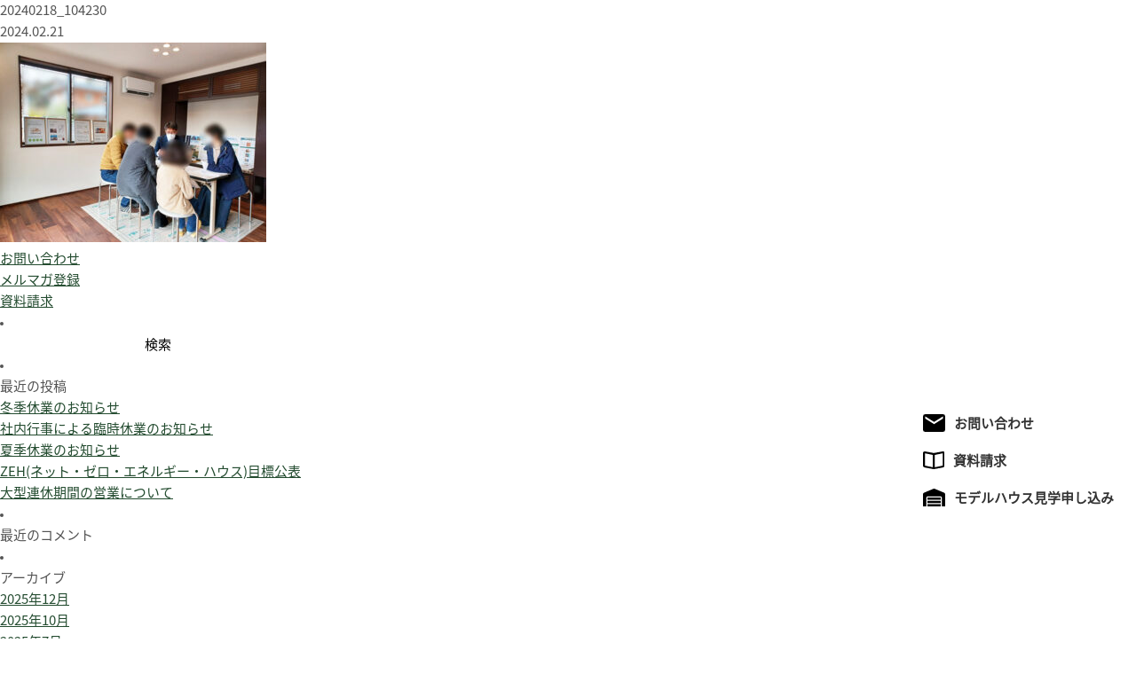

--- FILE ---
content_type: text/html; charset=UTF-8
request_url: https://kirigaya.jp/blog/staff/eventlog/20240221-2/attachment/20240218_104230/
body_size: 13023
content:
<!doctype html>
<html xmlns="http://www.w3.org/1999/xhtml" xml:lang="ja" lang="ja" xmlns:og="http://ogp.me/ns#" xmlns:fb="http://ogp.me/ns/fb#"> 
<head>
<meta charset="UTF-8" />
<title>20240218_104230 | キリガヤ</title>
<meta http-equiv="X-UA-Compatible" content="IE=Edge,chrome=1">
<meta property="og:title" content="逗子の工務店｜キリガヤ"/>
<meta property="og:type" content="website"/>
<meta property="og:url" content="http://www.kirigaya.jp"/>
<meta property="og:site_name" content="キリガヤ"/>
<meta property="og:description" content="リフォームから注文住宅まで、湘南で家を建てるならキリガヤ。逗子・葉山・鎌倉での暮らしをサポートする地元密着型の工務店です。"/>
<meta name="viewport" content="width=device-width">
<link rel="stylesheet" media="all" href="https://kirigaya.jp/cms/wp-content/themes/kirigaya/css/base.css">
<!--[if lt IE 9]>
<script src="https://kirigaya.jp/cms/wp-content/themes/kirigaya/js/html5.js"></script>
<script src="https://kirigaya.jp/cms/wp-content/themes/kirigaya/js/html5shiv-printshiv.js"></script>
<![endif]-->
<link rel="stylesheet" media="all" href="https://kirigaya.jp/cms/wp-content/themes/kirigaya/css/blog.css">

<!-- Google Tag Manager -->
<script>(function(w,d,s,l,i){w[l]=w[l]||[];w[l].push({'gtm.start':
new Date().getTime(),event:'gtm.js'});var f=d.getElementsByTagName(s)[0],
j=d.createElement(s),dl=l!='dataLayer'?'&l='+l:'';j.async=true;j.src=
'https://www.googletagmanager.com/gtm.js?id='+i+dl;f.parentNode.insertBefore(j,f);
})(window,document,'script','dataLayer','GTM-MCJRMZT');</script>
<!-- End Google Tag Manager -->
<link rel="stylesheet" type="text/css" media="all" href="https://kirigaya.jp/cms/wp-content/themes/kirigaya/style.css?2404" />
<link rel="stylesheet" type="text/css" href="//cdn.jsdelivr.net/npm/slick-carousel@1.8.1/slick/slick.css"/><style>.slick-prev{z-index:1;}</style>	
<link rel="pingback" href="https://kirigaya.jp/cms/xmlrpc.php" />

		<!-- All in One SEO 4.9.3 - aioseo.com -->
	<meta name="robots" content="max-image-preview:large" />
	<meta name="author" content="takada"/>
	<link rel="canonical" href="https://kirigaya.jp/blog/staff/eventlog/20240221-2/attachment/20240218_104230/" />
	<meta name="generator" content="All in One SEO (AIOSEO) 4.9.3" />
		<meta property="og:locale" content="ja_JP" />
		<meta property="og:site_name" content="キリガヤ | 逗子の工務店" />
		<meta property="og:type" content="article" />
		<meta property="og:title" content="20240218_104230 | キリガヤ" />
		<meta property="og:url" content="https://kirigaya.jp/blog/staff/eventlog/20240221-2/attachment/20240218_104230/" />
		<meta property="og:image" content="https://kirigaya.jp/cms/wp-content/uploads/2014/10/13_map.jpg" />
		<meta property="og:image:secure_url" content="https://kirigaya.jp/cms/wp-content/uploads/2014/10/13_map.jpg" />
		<meta property="og:image:width" content="1480" />
		<meta property="og:image:height" content="554" />
		<meta property="article:published_time" content="2024-02-21T00:44:11+00:00" />
		<meta property="article:modified_time" content="2024-02-21T00:44:11+00:00" />
		<meta property="article:publisher" content="https://www.facebook.com/zushi.kirigaya/" />
		<meta name="twitter:card" content="summary" />
		<meta name="twitter:title" content="20240218_104230 | キリガヤ" />
		<meta name="twitter:image" content="https://kirigaya.jp/cms/wp-content/uploads/2014/10/13_map.jpg" />
		<script type="application/ld+json" class="aioseo-schema">
			{"@context":"https:\/\/schema.org","@graph":[{"@type":"BreadcrumbList","@id":"https:\/\/kirigaya.jp\/blog\/staff\/eventlog\/20240221-2\/attachment\/20240218_104230\/#breadcrumblist","itemListElement":[{"@type":"ListItem","@id":"https:\/\/kirigaya.jp#listItem","position":1,"name":"Home","item":"https:\/\/kirigaya.jp","nextItem":{"@type":"ListItem","@id":"https:\/\/kirigaya.jp\/blog\/staff\/eventlog\/20240221-2\/attachment\/20240218_104230\/#listItem","name":"20240218_104230"}},{"@type":"ListItem","@id":"https:\/\/kirigaya.jp\/blog\/staff\/eventlog\/20240221-2\/attachment\/20240218_104230\/#listItem","position":2,"name":"20240218_104230","previousItem":{"@type":"ListItem","@id":"https:\/\/kirigaya.jp#listItem","name":"Home"}}]},{"@type":"ItemPage","@id":"https:\/\/kirigaya.jp\/blog\/staff\/eventlog\/20240221-2\/attachment\/20240218_104230\/#itempage","url":"https:\/\/kirigaya.jp\/blog\/staff\/eventlog\/20240221-2\/attachment\/20240218_104230\/","name":"20240218_104230 | \u30ad\u30ea\u30ac\u30e4","inLanguage":"ja","isPartOf":{"@id":"https:\/\/kirigaya.jp\/#website"},"breadcrumb":{"@id":"https:\/\/kirigaya.jp\/blog\/staff\/eventlog\/20240221-2\/attachment\/20240218_104230\/#breadcrumblist"},"author":{"@id":"https:\/\/kirigaya.jp\/author\/takada\/#author"},"creator":{"@id":"https:\/\/kirigaya.jp\/author\/takada\/#author"},"datePublished":"2024-02-21T09:44:11+09:00","dateModified":"2024-02-21T09:44:11+09:00"},{"@type":"Organization","@id":"https:\/\/kirigaya.jp\/#organization","name":"\u682a\u5f0f\u4f1a\u793e\u30ad\u30ea\u30ac\u30e4","description":"\u9017\u5b50\u306e\u5de5\u52d9\u5e97","url":"https:\/\/kirigaya.jp\/","telephone":"+81468730066","logo":{"@type":"ImageObject","url":"https:\/\/kirigaya.jp\/cms\/wp-content\/uploads\/2024\/01\/3fe5c41a0a5a3dc0a4597054a53ff414.png","@id":"https:\/\/kirigaya.jp\/blog\/staff\/eventlog\/20240221-2\/attachment\/20240218_104230\/#organizationLogo","width":800,"height":580},"image":{"@id":"https:\/\/kirigaya.jp\/blog\/staff\/eventlog\/20240221-2\/attachment\/20240218_104230\/#organizationLogo"},"sameAs":["https:\/\/www.facebook.com\/zushi.kirigaya\/"]},{"@type":"Person","@id":"https:\/\/kirigaya.jp\/author\/takada\/#author","url":"https:\/\/kirigaya.jp\/author\/takada\/","name":"takada","image":{"@type":"ImageObject","@id":"https:\/\/kirigaya.jp\/blog\/staff\/eventlog\/20240221-2\/attachment\/20240218_104230\/#authorImage","url":"https:\/\/secure.gravatar.com\/avatar\/04795a7879633fc327020f5ffac990e9e8cb34f44cc5beefdd4493ec567ec3ba?s=96&d=mm&r=g","width":96,"height":96,"caption":"takada"}},{"@type":"WebSite","@id":"https:\/\/kirigaya.jp\/#website","url":"https:\/\/kirigaya.jp\/","name":"\u30ad\u30ea\u30ac\u30e4","description":"\u9017\u5b50\u306e\u5de5\u52d9\u5e97","inLanguage":"ja","publisher":{"@id":"https:\/\/kirigaya.jp\/#organization"}}]}
		</script>
		<!-- All in One SEO -->

<link rel="alternate" title="oEmbed (JSON)" type="application/json+oembed" href="https://kirigaya.jp/wp-json/oembed/1.0/embed?url=https%3A%2F%2Fkirigaya.jp%2Fblog%2Fstaff%2Feventlog%2F20240221-2%2Fattachment%2F20240218_104230%2F" />
<link rel="alternate" title="oEmbed (XML)" type="text/xml+oembed" href="https://kirigaya.jp/wp-json/oembed/1.0/embed?url=https%3A%2F%2Fkirigaya.jp%2Fblog%2Fstaff%2Feventlog%2F20240221-2%2Fattachment%2F20240218_104230%2F&#038;format=xml" />
		<!-- This site uses the Google Analytics by MonsterInsights plugin v9.11.1 - Using Analytics tracking - https://www.monsterinsights.com/ -->
							<script src="//www.googletagmanager.com/gtag/js?id=G-K0SF93DPT9"  data-cfasync="false" data-wpfc-render="false" type="text/javascript" async></script>
			<script data-cfasync="false" data-wpfc-render="false" type="text/javascript">
				var mi_version = '9.11.1';
				var mi_track_user = true;
				var mi_no_track_reason = '';
								var MonsterInsightsDefaultLocations = {"page_location":"https:\/\/kirigaya.jp\/blog\/staff\/eventlog\/20240221-2\/attachment\/20240218_104230\/"};
								if ( typeof MonsterInsightsPrivacyGuardFilter === 'function' ) {
					var MonsterInsightsLocations = (typeof MonsterInsightsExcludeQuery === 'object') ? MonsterInsightsPrivacyGuardFilter( MonsterInsightsExcludeQuery ) : MonsterInsightsPrivacyGuardFilter( MonsterInsightsDefaultLocations );
				} else {
					var MonsterInsightsLocations = (typeof MonsterInsightsExcludeQuery === 'object') ? MonsterInsightsExcludeQuery : MonsterInsightsDefaultLocations;
				}

								var disableStrs = [
										'ga-disable-G-K0SF93DPT9',
									];

				/* Function to detect opted out users */
				function __gtagTrackerIsOptedOut() {
					for (var index = 0; index < disableStrs.length; index++) {
						if (document.cookie.indexOf(disableStrs[index] + '=true') > -1) {
							return true;
						}
					}

					return false;
				}

				/* Disable tracking if the opt-out cookie exists. */
				if (__gtagTrackerIsOptedOut()) {
					for (var index = 0; index < disableStrs.length; index++) {
						window[disableStrs[index]] = true;
					}
				}

				/* Opt-out function */
				function __gtagTrackerOptout() {
					for (var index = 0; index < disableStrs.length; index++) {
						document.cookie = disableStrs[index] + '=true; expires=Thu, 31 Dec 2099 23:59:59 UTC; path=/';
						window[disableStrs[index]] = true;
					}
				}

				if ('undefined' === typeof gaOptout) {
					function gaOptout() {
						__gtagTrackerOptout();
					}
				}
								window.dataLayer = window.dataLayer || [];

				window.MonsterInsightsDualTracker = {
					helpers: {},
					trackers: {},
				};
				if (mi_track_user) {
					function __gtagDataLayer() {
						dataLayer.push(arguments);
					}

					function __gtagTracker(type, name, parameters) {
						if (!parameters) {
							parameters = {};
						}

						if (parameters.send_to) {
							__gtagDataLayer.apply(null, arguments);
							return;
						}

						if (type === 'event') {
														parameters.send_to = monsterinsights_frontend.v4_id;
							var hookName = name;
							if (typeof parameters['event_category'] !== 'undefined') {
								hookName = parameters['event_category'] + ':' + name;
							}

							if (typeof MonsterInsightsDualTracker.trackers[hookName] !== 'undefined') {
								MonsterInsightsDualTracker.trackers[hookName](parameters);
							} else {
								__gtagDataLayer('event', name, parameters);
							}
							
						} else {
							__gtagDataLayer.apply(null, arguments);
						}
					}

					__gtagTracker('js', new Date());
					__gtagTracker('set', {
						'developer_id.dZGIzZG': true,
											});
					if ( MonsterInsightsLocations.page_location ) {
						__gtagTracker('set', MonsterInsightsLocations);
					}
										__gtagTracker('config', 'G-K0SF93DPT9', {"forceSSL":"true","link_attribution":"true"} );
										window.gtag = __gtagTracker;										(function () {
						/* https://developers.google.com/analytics/devguides/collection/analyticsjs/ */
						/* ga and __gaTracker compatibility shim. */
						var noopfn = function () {
							return null;
						};
						var newtracker = function () {
							return new Tracker();
						};
						var Tracker = function () {
							return null;
						};
						var p = Tracker.prototype;
						p.get = noopfn;
						p.set = noopfn;
						p.send = function () {
							var args = Array.prototype.slice.call(arguments);
							args.unshift('send');
							__gaTracker.apply(null, args);
						};
						var __gaTracker = function () {
							var len = arguments.length;
							if (len === 0) {
								return;
							}
							var f = arguments[len - 1];
							if (typeof f !== 'object' || f === null || typeof f.hitCallback !== 'function') {
								if ('send' === arguments[0]) {
									var hitConverted, hitObject = false, action;
									if ('event' === arguments[1]) {
										if ('undefined' !== typeof arguments[3]) {
											hitObject = {
												'eventAction': arguments[3],
												'eventCategory': arguments[2],
												'eventLabel': arguments[4],
												'value': arguments[5] ? arguments[5] : 1,
											}
										}
									}
									if ('pageview' === arguments[1]) {
										if ('undefined' !== typeof arguments[2]) {
											hitObject = {
												'eventAction': 'page_view',
												'page_path': arguments[2],
											}
										}
									}
									if (typeof arguments[2] === 'object') {
										hitObject = arguments[2];
									}
									if (typeof arguments[5] === 'object') {
										Object.assign(hitObject, arguments[5]);
									}
									if ('undefined' !== typeof arguments[1].hitType) {
										hitObject = arguments[1];
										if ('pageview' === hitObject.hitType) {
											hitObject.eventAction = 'page_view';
										}
									}
									if (hitObject) {
										action = 'timing' === arguments[1].hitType ? 'timing_complete' : hitObject.eventAction;
										hitConverted = mapArgs(hitObject);
										__gtagTracker('event', action, hitConverted);
									}
								}
								return;
							}

							function mapArgs(args) {
								var arg, hit = {};
								var gaMap = {
									'eventCategory': 'event_category',
									'eventAction': 'event_action',
									'eventLabel': 'event_label',
									'eventValue': 'event_value',
									'nonInteraction': 'non_interaction',
									'timingCategory': 'event_category',
									'timingVar': 'name',
									'timingValue': 'value',
									'timingLabel': 'event_label',
									'page': 'page_path',
									'location': 'page_location',
									'title': 'page_title',
									'referrer' : 'page_referrer',
								};
								for (arg in args) {
																		if (!(!args.hasOwnProperty(arg) || !gaMap.hasOwnProperty(arg))) {
										hit[gaMap[arg]] = args[arg];
									} else {
										hit[arg] = args[arg];
									}
								}
								return hit;
							}

							try {
								f.hitCallback();
							} catch (ex) {
							}
						};
						__gaTracker.create = newtracker;
						__gaTracker.getByName = newtracker;
						__gaTracker.getAll = function () {
							return [];
						};
						__gaTracker.remove = noopfn;
						__gaTracker.loaded = true;
						window['__gaTracker'] = __gaTracker;
					})();
									} else {
										console.log("");
					(function () {
						function __gtagTracker() {
							return null;
						}

						window['__gtagTracker'] = __gtagTracker;
						window['gtag'] = __gtagTracker;
					})();
									}
			</script>
							<!-- / Google Analytics by MonsterInsights -->
		<style id='wp-img-auto-sizes-contain-inline-css' type='text/css'>
img:is([sizes=auto i],[sizes^="auto," i]){contain-intrinsic-size:3000px 1500px}
/*# sourceURL=wp-img-auto-sizes-contain-inline-css */
</style>
<style id='wp-emoji-styles-inline-css' type='text/css'>

	img.wp-smiley, img.emoji {
		display: inline !important;
		border: none !important;
		box-shadow: none !important;
		height: 1em !important;
		width: 1em !important;
		margin: 0 0.07em !important;
		vertical-align: -0.1em !important;
		background: none !important;
		padding: 0 !important;
	}
/*# sourceURL=wp-emoji-styles-inline-css */
</style>
<style id='wp-block-library-inline-css' type='text/css'>
:root{--wp-block-synced-color:#7a00df;--wp-block-synced-color--rgb:122,0,223;--wp-bound-block-color:var(--wp-block-synced-color);--wp-editor-canvas-background:#ddd;--wp-admin-theme-color:#007cba;--wp-admin-theme-color--rgb:0,124,186;--wp-admin-theme-color-darker-10:#006ba1;--wp-admin-theme-color-darker-10--rgb:0,107,160.5;--wp-admin-theme-color-darker-20:#005a87;--wp-admin-theme-color-darker-20--rgb:0,90,135;--wp-admin-border-width-focus:2px}@media (min-resolution:192dpi){:root{--wp-admin-border-width-focus:1.5px}}.wp-element-button{cursor:pointer}:root .has-very-light-gray-background-color{background-color:#eee}:root .has-very-dark-gray-background-color{background-color:#313131}:root .has-very-light-gray-color{color:#eee}:root .has-very-dark-gray-color{color:#313131}:root .has-vivid-green-cyan-to-vivid-cyan-blue-gradient-background{background:linear-gradient(135deg,#00d084,#0693e3)}:root .has-purple-crush-gradient-background{background:linear-gradient(135deg,#34e2e4,#4721fb 50%,#ab1dfe)}:root .has-hazy-dawn-gradient-background{background:linear-gradient(135deg,#faaca8,#dad0ec)}:root .has-subdued-olive-gradient-background{background:linear-gradient(135deg,#fafae1,#67a671)}:root .has-atomic-cream-gradient-background{background:linear-gradient(135deg,#fdd79a,#004a59)}:root .has-nightshade-gradient-background{background:linear-gradient(135deg,#330968,#31cdcf)}:root .has-midnight-gradient-background{background:linear-gradient(135deg,#020381,#2874fc)}:root{--wp--preset--font-size--normal:16px;--wp--preset--font-size--huge:42px}.has-regular-font-size{font-size:1em}.has-larger-font-size{font-size:2.625em}.has-normal-font-size{font-size:var(--wp--preset--font-size--normal)}.has-huge-font-size{font-size:var(--wp--preset--font-size--huge)}.has-text-align-center{text-align:center}.has-text-align-left{text-align:left}.has-text-align-right{text-align:right}.has-fit-text{white-space:nowrap!important}#end-resizable-editor-section{display:none}.aligncenter{clear:both}.items-justified-left{justify-content:flex-start}.items-justified-center{justify-content:center}.items-justified-right{justify-content:flex-end}.items-justified-space-between{justify-content:space-between}.screen-reader-text{border:0;clip-path:inset(50%);height:1px;margin:-1px;overflow:hidden;padding:0;position:absolute;width:1px;word-wrap:normal!important}.screen-reader-text:focus{background-color:#ddd;clip-path:none;color:#444;display:block;font-size:1em;height:auto;left:5px;line-height:normal;padding:15px 23px 14px;text-decoration:none;top:5px;width:auto;z-index:100000}html :where(.has-border-color){border-style:solid}html :where([style*=border-top-color]){border-top-style:solid}html :where([style*=border-right-color]){border-right-style:solid}html :where([style*=border-bottom-color]){border-bottom-style:solid}html :where([style*=border-left-color]){border-left-style:solid}html :where([style*=border-width]){border-style:solid}html :where([style*=border-top-width]){border-top-style:solid}html :where([style*=border-right-width]){border-right-style:solid}html :where([style*=border-bottom-width]){border-bottom-style:solid}html :where([style*=border-left-width]){border-left-style:solid}html :where(img[class*=wp-image-]){height:auto;max-width:100%}:where(figure){margin:0 0 1em}html :where(.is-position-sticky){--wp-admin--admin-bar--position-offset:var(--wp-admin--admin-bar--height,0px)}@media screen and (max-width:600px){html :where(.is-position-sticky){--wp-admin--admin-bar--position-offset:0px}}

/*# sourceURL=wp-block-library-inline-css */
</style><style id='global-styles-inline-css' type='text/css'>
:root{--wp--preset--aspect-ratio--square: 1;--wp--preset--aspect-ratio--4-3: 4/3;--wp--preset--aspect-ratio--3-4: 3/4;--wp--preset--aspect-ratio--3-2: 3/2;--wp--preset--aspect-ratio--2-3: 2/3;--wp--preset--aspect-ratio--16-9: 16/9;--wp--preset--aspect-ratio--9-16: 9/16;--wp--preset--color--black: #000000;--wp--preset--color--cyan-bluish-gray: #abb8c3;--wp--preset--color--white: #ffffff;--wp--preset--color--pale-pink: #f78da7;--wp--preset--color--vivid-red: #cf2e2e;--wp--preset--color--luminous-vivid-orange: #ff6900;--wp--preset--color--luminous-vivid-amber: #fcb900;--wp--preset--color--light-green-cyan: #7bdcb5;--wp--preset--color--vivid-green-cyan: #00d084;--wp--preset--color--pale-cyan-blue: #8ed1fc;--wp--preset--color--vivid-cyan-blue: #0693e3;--wp--preset--color--vivid-purple: #9b51e0;--wp--preset--gradient--vivid-cyan-blue-to-vivid-purple: linear-gradient(135deg,rgb(6,147,227) 0%,rgb(155,81,224) 100%);--wp--preset--gradient--light-green-cyan-to-vivid-green-cyan: linear-gradient(135deg,rgb(122,220,180) 0%,rgb(0,208,130) 100%);--wp--preset--gradient--luminous-vivid-amber-to-luminous-vivid-orange: linear-gradient(135deg,rgb(252,185,0) 0%,rgb(255,105,0) 100%);--wp--preset--gradient--luminous-vivid-orange-to-vivid-red: linear-gradient(135deg,rgb(255,105,0) 0%,rgb(207,46,46) 100%);--wp--preset--gradient--very-light-gray-to-cyan-bluish-gray: linear-gradient(135deg,rgb(238,238,238) 0%,rgb(169,184,195) 100%);--wp--preset--gradient--cool-to-warm-spectrum: linear-gradient(135deg,rgb(74,234,220) 0%,rgb(151,120,209) 20%,rgb(207,42,186) 40%,rgb(238,44,130) 60%,rgb(251,105,98) 80%,rgb(254,248,76) 100%);--wp--preset--gradient--blush-light-purple: linear-gradient(135deg,rgb(255,206,236) 0%,rgb(152,150,240) 100%);--wp--preset--gradient--blush-bordeaux: linear-gradient(135deg,rgb(254,205,165) 0%,rgb(254,45,45) 50%,rgb(107,0,62) 100%);--wp--preset--gradient--luminous-dusk: linear-gradient(135deg,rgb(255,203,112) 0%,rgb(199,81,192) 50%,rgb(65,88,208) 100%);--wp--preset--gradient--pale-ocean: linear-gradient(135deg,rgb(255,245,203) 0%,rgb(182,227,212) 50%,rgb(51,167,181) 100%);--wp--preset--gradient--electric-grass: linear-gradient(135deg,rgb(202,248,128) 0%,rgb(113,206,126) 100%);--wp--preset--gradient--midnight: linear-gradient(135deg,rgb(2,3,129) 0%,rgb(40,116,252) 100%);--wp--preset--font-size--small: 13px;--wp--preset--font-size--medium: 20px;--wp--preset--font-size--large: 36px;--wp--preset--font-size--x-large: 42px;--wp--preset--spacing--20: 0.44rem;--wp--preset--spacing--30: 0.67rem;--wp--preset--spacing--40: 1rem;--wp--preset--spacing--50: 1.5rem;--wp--preset--spacing--60: 2.25rem;--wp--preset--spacing--70: 3.38rem;--wp--preset--spacing--80: 5.06rem;--wp--preset--shadow--natural: 6px 6px 9px rgba(0, 0, 0, 0.2);--wp--preset--shadow--deep: 12px 12px 50px rgba(0, 0, 0, 0.4);--wp--preset--shadow--sharp: 6px 6px 0px rgba(0, 0, 0, 0.2);--wp--preset--shadow--outlined: 6px 6px 0px -3px rgb(255, 255, 255), 6px 6px rgb(0, 0, 0);--wp--preset--shadow--crisp: 6px 6px 0px rgb(0, 0, 0);}:where(.is-layout-flex){gap: 0.5em;}:where(.is-layout-grid){gap: 0.5em;}body .is-layout-flex{display: flex;}.is-layout-flex{flex-wrap: wrap;align-items: center;}.is-layout-flex > :is(*, div){margin: 0;}body .is-layout-grid{display: grid;}.is-layout-grid > :is(*, div){margin: 0;}:where(.wp-block-columns.is-layout-flex){gap: 2em;}:where(.wp-block-columns.is-layout-grid){gap: 2em;}:where(.wp-block-post-template.is-layout-flex){gap: 1.25em;}:where(.wp-block-post-template.is-layout-grid){gap: 1.25em;}.has-black-color{color: var(--wp--preset--color--black) !important;}.has-cyan-bluish-gray-color{color: var(--wp--preset--color--cyan-bluish-gray) !important;}.has-white-color{color: var(--wp--preset--color--white) !important;}.has-pale-pink-color{color: var(--wp--preset--color--pale-pink) !important;}.has-vivid-red-color{color: var(--wp--preset--color--vivid-red) !important;}.has-luminous-vivid-orange-color{color: var(--wp--preset--color--luminous-vivid-orange) !important;}.has-luminous-vivid-amber-color{color: var(--wp--preset--color--luminous-vivid-amber) !important;}.has-light-green-cyan-color{color: var(--wp--preset--color--light-green-cyan) !important;}.has-vivid-green-cyan-color{color: var(--wp--preset--color--vivid-green-cyan) !important;}.has-pale-cyan-blue-color{color: var(--wp--preset--color--pale-cyan-blue) !important;}.has-vivid-cyan-blue-color{color: var(--wp--preset--color--vivid-cyan-blue) !important;}.has-vivid-purple-color{color: var(--wp--preset--color--vivid-purple) !important;}.has-black-background-color{background-color: var(--wp--preset--color--black) !important;}.has-cyan-bluish-gray-background-color{background-color: var(--wp--preset--color--cyan-bluish-gray) !important;}.has-white-background-color{background-color: var(--wp--preset--color--white) !important;}.has-pale-pink-background-color{background-color: var(--wp--preset--color--pale-pink) !important;}.has-vivid-red-background-color{background-color: var(--wp--preset--color--vivid-red) !important;}.has-luminous-vivid-orange-background-color{background-color: var(--wp--preset--color--luminous-vivid-orange) !important;}.has-luminous-vivid-amber-background-color{background-color: var(--wp--preset--color--luminous-vivid-amber) !important;}.has-light-green-cyan-background-color{background-color: var(--wp--preset--color--light-green-cyan) !important;}.has-vivid-green-cyan-background-color{background-color: var(--wp--preset--color--vivid-green-cyan) !important;}.has-pale-cyan-blue-background-color{background-color: var(--wp--preset--color--pale-cyan-blue) !important;}.has-vivid-cyan-blue-background-color{background-color: var(--wp--preset--color--vivid-cyan-blue) !important;}.has-vivid-purple-background-color{background-color: var(--wp--preset--color--vivid-purple) !important;}.has-black-border-color{border-color: var(--wp--preset--color--black) !important;}.has-cyan-bluish-gray-border-color{border-color: var(--wp--preset--color--cyan-bluish-gray) !important;}.has-white-border-color{border-color: var(--wp--preset--color--white) !important;}.has-pale-pink-border-color{border-color: var(--wp--preset--color--pale-pink) !important;}.has-vivid-red-border-color{border-color: var(--wp--preset--color--vivid-red) !important;}.has-luminous-vivid-orange-border-color{border-color: var(--wp--preset--color--luminous-vivid-orange) !important;}.has-luminous-vivid-amber-border-color{border-color: var(--wp--preset--color--luminous-vivid-amber) !important;}.has-light-green-cyan-border-color{border-color: var(--wp--preset--color--light-green-cyan) !important;}.has-vivid-green-cyan-border-color{border-color: var(--wp--preset--color--vivid-green-cyan) !important;}.has-pale-cyan-blue-border-color{border-color: var(--wp--preset--color--pale-cyan-blue) !important;}.has-vivid-cyan-blue-border-color{border-color: var(--wp--preset--color--vivid-cyan-blue) !important;}.has-vivid-purple-border-color{border-color: var(--wp--preset--color--vivid-purple) !important;}.has-vivid-cyan-blue-to-vivid-purple-gradient-background{background: var(--wp--preset--gradient--vivid-cyan-blue-to-vivid-purple) !important;}.has-light-green-cyan-to-vivid-green-cyan-gradient-background{background: var(--wp--preset--gradient--light-green-cyan-to-vivid-green-cyan) !important;}.has-luminous-vivid-amber-to-luminous-vivid-orange-gradient-background{background: var(--wp--preset--gradient--luminous-vivid-amber-to-luminous-vivid-orange) !important;}.has-luminous-vivid-orange-to-vivid-red-gradient-background{background: var(--wp--preset--gradient--luminous-vivid-orange-to-vivid-red) !important;}.has-very-light-gray-to-cyan-bluish-gray-gradient-background{background: var(--wp--preset--gradient--very-light-gray-to-cyan-bluish-gray) !important;}.has-cool-to-warm-spectrum-gradient-background{background: var(--wp--preset--gradient--cool-to-warm-spectrum) !important;}.has-blush-light-purple-gradient-background{background: var(--wp--preset--gradient--blush-light-purple) !important;}.has-blush-bordeaux-gradient-background{background: var(--wp--preset--gradient--blush-bordeaux) !important;}.has-luminous-dusk-gradient-background{background: var(--wp--preset--gradient--luminous-dusk) !important;}.has-pale-ocean-gradient-background{background: var(--wp--preset--gradient--pale-ocean) !important;}.has-electric-grass-gradient-background{background: var(--wp--preset--gradient--electric-grass) !important;}.has-midnight-gradient-background{background: var(--wp--preset--gradient--midnight) !important;}.has-small-font-size{font-size: var(--wp--preset--font-size--small) !important;}.has-medium-font-size{font-size: var(--wp--preset--font-size--medium) !important;}.has-large-font-size{font-size: var(--wp--preset--font-size--large) !important;}.has-x-large-font-size{font-size: var(--wp--preset--font-size--x-large) !important;}
/*# sourceURL=global-styles-inline-css */
</style>

<style id='classic-theme-styles-inline-css' type='text/css'>
/*! This file is auto-generated */
.wp-block-button__link{color:#fff;background-color:#32373c;border-radius:9999px;box-shadow:none;text-decoration:none;padding:calc(.667em + 2px) calc(1.333em + 2px);font-size:1.125em}.wp-block-file__button{background:#32373c;color:#fff;text-decoration:none}
/*# sourceURL=/wp-includes/css/classic-themes.min.css */
</style>
<script type="text/javascript" src="https://kirigaya.jp/cms/wp-content/plugins/google-analytics-for-wordpress/assets/js/frontend-gtag.min.js?ver=9.11.1" id="monsterinsights-frontend-script-js" async="async" data-wp-strategy="async"></script>
<script data-cfasync="false" data-wpfc-render="false" type="text/javascript" id='monsterinsights-frontend-script-js-extra'>/* <![CDATA[ */
var monsterinsights_frontend = {"js_events_tracking":"true","download_extensions":"doc,pdf,ppt,zip,xls,docx,pptx,xlsx","inbound_paths":"[{\"path\":\"\\\/go\\\/\",\"label\":\"affiliate\"},{\"path\":\"\\\/recommend\\\/\",\"label\":\"affiliate\"}]","home_url":"https:\/\/kirigaya.jp","hash_tracking":"false","v4_id":"G-K0SF93DPT9"};/* ]]> */
</script>
<script type="text/javascript" src="https://kirigaya.jp/cms/wp-includes/js/jquery/jquery.min.js?ver=3.7.1" id="jquery-core-js"></script>
<script type="text/javascript" src="https://kirigaya.jp/cms/wp-includes/js/jquery/jquery-migrate.min.js?ver=3.4.1" id="jquery-migrate-js"></script>
<script type="text/javascript" src="https://kirigaya.jp/cms/wp-content/themes/kirigaya/modernizr.min.js?ver=6.9" id="modernizr-js"></script>
<link rel="https://api.w.org/" href="https://kirigaya.jp/wp-json/" /><link rel="alternate" title="JSON" type="application/json" href="https://kirigaya.jp/wp-json/wp/v2/media/26173" /><link rel='shortlink' href='https://kirigaya.jp/?p=26173' />
<style type="text/css">.recentcomments a{display:inline !important;padding:0 !important;margin:0 !important;}</style></head>

		<div id="container" class="clearfix">
		
			<div id="content" role="main">

			
		<div class="entry-content">
					<h1>20240218_104230</h1>
			<p class="published">2024.02.21</p>
				<p class="attachment"><a href='https://kirigaya.jp/cms/wp-content/uploads/2024/02/20240218_104230.jpg'><img fetchpriority="high" decoding="async" width="300" height="225" src="https://kirigaya.jp/cms/wp-content/uploads/2024/02/20240218_104230-300x225.jpg" class="attachment-medium size-medium" alt="" srcset="https://kirigaya.jp/cms/wp-content/uploads/2024/02/20240218_104230-300x225.jpg 300w, https://kirigaya.jp/cms/wp-content/uploads/2024/02/20240218_104230.jpg 640w" sizes="(max-width: 300px) 100vw, 300px" /></a></p>
			</div><!-- /.entry-content -->
				
			</div><!-- #content -->
			
			
<aside class="fit">
<ul>
<li><a href="https://kirigaya.jp/contact"><span>お問い合わせ</span></a></li>
<li><a href="https://kirigaya.jp/mailmaga"><span>メルマガ登録</span></a></li>
<li><a href="https://kirigaya.jp/shiryo"><span>資料請求</span></a></li>
</ul>

<li id="search-2" class="widget-container widget_search"><form role="search" method="get" id="searchform" class="searchform" action="https://kirigaya.jp/">
				<div>
					<label class="screen-reader-text" for="s">検索:</label>
					<input type="text" value="" name="s" id="s" />
					<input type="submit" id="searchsubmit" value="検索" />
				</div>
			</form></li>
		<li id="recent-posts-2" class="widget-container widget_recent_entries">
		<h3 class="widget-title">最近の投稿</h3>
		<ul>
											<li>
					<a href="https://kirigaya.jp/info/20251227/">冬季休業のお知らせ</a>
									</li>
											<li>
					<a href="https://kirigaya.jp/info/20251010/">社内行事による臨時休業のお知らせ</a>
									</li>
											<li>
					<a href="https://kirigaya.jp/info/20250723/">夏季休業のお知らせ</a>
									</li>
											<li>
					<a href="https://kirigaya.jp/news/20250710/">ZEH(ネット・ゼロ・エネルギー・ハウス)目標公表</a>
									</li>
											<li>
					<a href="https://kirigaya.jp/info/20250503/">大型連休期間の営業について</a>
									</li>
					</ul>

		</li><li id="recent-comments-2" class="widget-container widget_recent_comments"><h3 class="widget-title">最近のコメント</h3><ul id="recentcomments"></ul></li><li id="archives-2" class="widget-container widget_archive"><h3 class="widget-title">アーカイブ</h3>
			<ul>
					<li><a href='https://kirigaya.jp/2025/12/'>2025年12月</a></li>
	<li><a href='https://kirigaya.jp/2025/10/'>2025年10月</a></li>
	<li><a href='https://kirigaya.jp/2025/07/'>2025年7月</a></li>
	<li><a href='https://kirigaya.jp/2025/04/'>2025年4月</a></li>
	<li><a href='https://kirigaya.jp/2024/12/'>2024年12月</a></li>
	<li><a href='https://kirigaya.jp/2024/11/'>2024年11月</a></li>
	<li><a href='https://kirigaya.jp/2024/10/'>2024年10月</a></li>
	<li><a href='https://kirigaya.jp/2024/07/'>2024年7月</a></li>
	<li><a href='https://kirigaya.jp/2024/05/'>2024年5月</a></li>
	<li><a href='https://kirigaya.jp/2024/04/'>2024年4月</a></li>
	<li><a href='https://kirigaya.jp/2023/12/'>2023年12月</a></li>
	<li><a href='https://kirigaya.jp/2023/07/'>2023年7月</a></li>
	<li><a href='https://kirigaya.jp/2023/05/'>2023年5月</a></li>
	<li><a href='https://kirigaya.jp/2023/04/'>2023年4月</a></li>
	<li><a href='https://kirigaya.jp/2023/03/'>2023年3月</a></li>
	<li><a href='https://kirigaya.jp/2023/01/'>2023年1月</a></li>
	<li><a href='https://kirigaya.jp/2022/12/'>2022年12月</a></li>
	<li><a href='https://kirigaya.jp/2022/08/'>2022年8月</a></li>
	<li><a href='https://kirigaya.jp/2022/07/'>2022年7月</a></li>
	<li><a href='https://kirigaya.jp/2022/06/'>2022年6月</a></li>
	<li><a href='https://kirigaya.jp/2022/05/'>2022年5月</a></li>
	<li><a href='https://kirigaya.jp/2022/04/'>2022年4月</a></li>
	<li><a href='https://kirigaya.jp/2021/12/'>2021年12月</a></li>
	<li><a href='https://kirigaya.jp/2021/07/'>2021年7月</a></li>
	<li><a href='https://kirigaya.jp/2021/05/'>2021年5月</a></li>
	<li><a href='https://kirigaya.jp/2021/04/'>2021年4月</a></li>
	<li><a href='https://kirigaya.jp/2021/02/'>2021年2月</a></li>
	<li><a href='https://kirigaya.jp/2020/12/'>2020年12月</a></li>
	<li><a href='https://kirigaya.jp/2020/11/'>2020年11月</a></li>
	<li><a href='https://kirigaya.jp/2020/10/'>2020年10月</a></li>
	<li><a href='https://kirigaya.jp/2020/09/'>2020年9月</a></li>
	<li><a href='https://kirigaya.jp/2020/08/'>2020年8月</a></li>
	<li><a href='https://kirigaya.jp/2020/07/'>2020年7月</a></li>
	<li><a href='https://kirigaya.jp/2020/05/'>2020年5月</a></li>
	<li><a href='https://kirigaya.jp/2020/04/'>2020年4月</a></li>
	<li><a href='https://kirigaya.jp/2020/03/'>2020年3月</a></li>
	<li><a href='https://kirigaya.jp/2020/02/'>2020年2月</a></li>
	<li><a href='https://kirigaya.jp/2020/01/'>2020年1月</a></li>
	<li><a href='https://kirigaya.jp/2019/12/'>2019年12月</a></li>
	<li><a href='https://kirigaya.jp/2019/11/'>2019年11月</a></li>
	<li><a href='https://kirigaya.jp/2019/09/'>2019年9月</a></li>
	<li><a href='https://kirigaya.jp/2019/08/'>2019年8月</a></li>
	<li><a href='https://kirigaya.jp/2019/07/'>2019年7月</a></li>
	<li><a href='https://kirigaya.jp/2019/06/'>2019年6月</a></li>
	<li><a href='https://kirigaya.jp/2019/05/'>2019年5月</a></li>
	<li><a href='https://kirigaya.jp/2019/04/'>2019年4月</a></li>
	<li><a href='https://kirigaya.jp/2019/03/'>2019年3月</a></li>
	<li><a href='https://kirigaya.jp/2019/02/'>2019年2月</a></li>
	<li><a href='https://kirigaya.jp/2019/01/'>2019年1月</a></li>
	<li><a href='https://kirigaya.jp/2018/12/'>2018年12月</a></li>
	<li><a href='https://kirigaya.jp/2018/11/'>2018年11月</a></li>
	<li><a href='https://kirigaya.jp/2018/10/'>2018年10月</a></li>
	<li><a href='https://kirigaya.jp/2018/09/'>2018年9月</a></li>
	<li><a href='https://kirigaya.jp/2018/08/'>2018年8月</a></li>
	<li><a href='https://kirigaya.jp/2018/07/'>2018年7月</a></li>
	<li><a href='https://kirigaya.jp/2018/06/'>2018年6月</a></li>
	<li><a href='https://kirigaya.jp/2018/05/'>2018年5月</a></li>
	<li><a href='https://kirigaya.jp/2018/04/'>2018年4月</a></li>
	<li><a href='https://kirigaya.jp/2018/03/'>2018年3月</a></li>
	<li><a href='https://kirigaya.jp/2018/01/'>2018年1月</a></li>
	<li><a href='https://kirigaya.jp/2017/12/'>2017年12月</a></li>
	<li><a href='https://kirigaya.jp/2017/11/'>2017年11月</a></li>
	<li><a href='https://kirigaya.jp/2017/10/'>2017年10月</a></li>
	<li><a href='https://kirigaya.jp/2017/09/'>2017年9月</a></li>
	<li><a href='https://kirigaya.jp/2017/08/'>2017年8月</a></li>
	<li><a href='https://kirigaya.jp/2017/06/'>2017年6月</a></li>
	<li><a href='https://kirigaya.jp/2017/05/'>2017年5月</a></li>
	<li><a href='https://kirigaya.jp/2017/04/'>2017年4月</a></li>
	<li><a href='https://kirigaya.jp/2017/03/'>2017年3月</a></li>
	<li><a href='https://kirigaya.jp/2017/02/'>2017年2月</a></li>
	<li><a href='https://kirigaya.jp/2017/01/'>2017年1月</a></li>
	<li><a href='https://kirigaya.jp/2016/12/'>2016年12月</a></li>
	<li><a href='https://kirigaya.jp/2016/11/'>2016年11月</a></li>
	<li><a href='https://kirigaya.jp/2016/10/'>2016年10月</a></li>
	<li><a href='https://kirigaya.jp/2016/09/'>2016年9月</a></li>
	<li><a href='https://kirigaya.jp/2016/08/'>2016年8月</a></li>
	<li><a href='https://kirigaya.jp/2016/07/'>2016年7月</a></li>
	<li><a href='https://kirigaya.jp/2016/05/'>2016年5月</a></li>
	<li><a href='https://kirigaya.jp/2016/04/'>2016年4月</a></li>
	<li><a href='https://kirigaya.jp/2016/03/'>2016年3月</a></li>
	<li><a href='https://kirigaya.jp/2016/02/'>2016年2月</a></li>
	<li><a href='https://kirigaya.jp/2016/01/'>2016年1月</a></li>
	<li><a href='https://kirigaya.jp/2015/12/'>2015年12月</a></li>
	<li><a href='https://kirigaya.jp/2015/11/'>2015年11月</a></li>
	<li><a href='https://kirigaya.jp/2015/10/'>2015年10月</a></li>
	<li><a href='https://kirigaya.jp/2015/08/'>2015年8月</a></li>
	<li><a href='https://kirigaya.jp/2015/07/'>2015年7月</a></li>
	<li><a href='https://kirigaya.jp/2015/06/'>2015年6月</a></li>
	<li><a href='https://kirigaya.jp/2015/05/'>2015年5月</a></li>
	<li><a href='https://kirigaya.jp/2015/04/'>2015年4月</a></li>
	<li><a href='https://kirigaya.jp/2015/03/'>2015年3月</a></li>
	<li><a href='https://kirigaya.jp/2015/02/'>2015年2月</a></li>
	<li><a href='https://kirigaya.jp/2014/05/'>2014年5月</a></li>
	<li><a href='https://kirigaya.jp/2014/01/'>2014年1月</a></li>
	<li><a href='https://kirigaya.jp/2013/04/'>2013年4月</a></li>
			</ul>

			</li><li id="categories-2" class="widget-container widget_categories"><h3 class="widget-title">カテゴリー</h3>
			<ul>
					<li class="cat-item cat-item-3"><a href="https://kirigaya.jp/category/eventinfo/">eventinfo</a>
</li>
	<li class="cat-item cat-item-2"><a href="https://kirigaya.jp/category/info/">Information</a>
</li>
	<li class="cat-item cat-item-25"><a href="https://kirigaya.jp/category/news/">news</a>
</li>
			</ul>

			</li><li id="meta-2" class="widget-container widget_meta"><h3 class="widget-title">メタ情報</h3>
		<ul>
						<li><a href="https://kirigaya.jp/cms/lo9in">ログイン</a></li>
			<li><a href="https://kirigaya.jp/feed/">投稿フィード</a></li>
			<li><a href="https://kirigaya.jp/comments/feed/">コメントフィード</a></li>

			<li><a href="https://ja.wordpress.org/">WordPress.org</a></li>
		</ul>

		</li>
<div id="likebox_container">
<div class="fb-like-box" data-href="https://www.facebook.com/zushi.kirigaya" data-width="290" data-height="581" data-colorscheme="light" data-show-faces="true" data-header="true" data-stream="true" data-show-border="false"></div>
</div>
</aside>
			
		</div><!-- #container -->

<div id="sitemap">
<div class="wrap">

<div class="item event">
<header>
<h2>Event</h2>
<p><a href="https://kirigaya.jp/event">一覧を見る</a></p>
</header>
<dl>

<dt>

<a href="https://kirigaya.jp/event_cat/ev_ie " class="ev_ie ">


家づくり
</a>
</dt>

<dd><a href="https://kirigaya.jp/event/ev_ie/20260131-2/">1/31(土)、2/1(日)_平屋+自由空間の家 完成見学会</a></dd>

<dt>

<a href="https://kirigaya.jp/event_cat/ev_ie " class="ev_ie ">


家づくり
</a>
</dt>

<dd><a href="https://kirigaya.jp/event/ev_ie/at_any_time_03/">随時_補助輪ありの土地探し「初めての土地探し」相談会【3組様限定】</a></dd>

<dt>

<a href="https://kirigaya.jp/event_cat/ev_ie " class="ev_ie ">


家づくり
</a>
</dt>

<dd><a href="https://kirigaya.jp/event/ev_ie/at_any_time_02/">随時_逗子、どこすむ？【 オンラインOK 】</a></dd>

<dt>

<a href="https://kirigaya.jp/event_cat/ev_ie " class="ev_ie ">


家づくり
</a>
</dt>

<dd><a href="https://kirigaya.jp/event/ev_ie/at_any_time_01/">随時_キリガヤの木の家・更によりすぐり3邸紹介【 オンラインOK 】</a></dd>

<dt>

<a href="https://kirigaya.jp/event_cat/ev_community " class="ev_community ">


コミュニティ
</a>
</dt>

<dd><a href="https://kirigaya.jp/event/ev_community/20251207-2/">【終】12/7(日)_キリガヤもくあそび －第12回－</a></dd>

</dl>

<ul>
<li><a href="https://kirigaya.jp/event_cat/ev_ie" class="ie">家づくりのイベント情報</a></li>
<li><a href="https://kirigaya.jp/event_cat/ev_niwa" class="niwa">庭づくりのイベント情報</a></li>
<li><a href="https://kirigaya.jp/event_cat/ev_rfm" class="rfm">リフォームのイベント情報</a></li>
<li><a href="https://kirigaya.jp/event_cat/ev_furniture" class="furniture">家具イベント情報</a></li>
<li><a href="https://kirigaya.jp/event_cat/ev_community" class="community">コミニュティーイベント情報</a></li>
</ul>
<!--//.item--></div>


<div class="item blog">
<header>
<h2>Blog</h2>
<p><a href="https://kirigaya.jp/blog/ceo">一覧を見る</a></p>
</header>
<dl>
<dt></dt>
<dd>現在は表示する記事がありません</dd>
</dl>
<!--//.item--></div>


<div class="item information">
<header>
<h2>Information</h2>
<p><a href="https://kirigaya.jp/infos">一覧を見る</a></p>
</header>
<dl>
<dt><a href="https://kirigaya.jp/infos">お知らせ</a></dt>
<dd><a href="https://kirigaya.jp/info/20251227/">冬季休業のお知らせ</a></dd>
<dt><a href="https://kirigaya.jp/infos">お知らせ</a></dt>
<dd><a href="https://kirigaya.jp/info/20251010/">社内行事による臨時休業のお知らせ</a></dd>
<dt><a href="https://kirigaya.jp/infos">お知らせ</a></dt>
<dd><a href="https://kirigaya.jp/info/20250723/">夏季休業のお知らせ</a></dd>
<dt><a href="https://kirigaya.jp/infos">お知らせ</a></dt>
<dd><a href="https://kirigaya.jp/news/20250710/">ZEH(ネット・ゼロ・エネルギー・ハウス)目標公表</a></dd>
<dt><a href="https://kirigaya.jp/infos">お知らせ</a></dt>
<dd><a href="https://kirigaya.jp/info/20250503/">大型連休期間の営業について</a></dd>
</dl>
<ul>
<li><a href="https://kirigaya.jp/infos">お知らせ一覧</a></li>
</ul>
<!--//.item--></div>

<div class="item staffBlog">
<header>
<h2>StaffBlog</h2>
<p><a href="https://kirigaya.jp/blog/staff">一覧を見る</a></p>
</header>
<dl>
<dt><a href="https://kirigaya.jp/blog/staff">スタッフブログ</a></dt>
<dd><a href="https://kirigaya.jp/blog/staff/instagram/20260125-2/">家具Instagram：PePeアームチェアをお届けしました</a></dd>
<dt><a href="https://kirigaya.jp/blog/staff">スタッフブログ</a></dt>
<dd><a href="https://kirigaya.jp/blog/staff/instagram/20260123-2/">新築Instagram：そこで暮らす人が見る景色</a></dd>
<dt><a href="https://kirigaya.jp/blog/staff">スタッフブログ</a></dt>
<dd><a href="https://kirigaya.jp/blog/staff/instagram/20260122-2/">木遊びInstagram：木のサンプル帳</a></dd>
<dt><a href="https://kirigaya.jp/blog/staff">スタッフブログ</a></dt>
<dd><a href="https://kirigaya.jp/blog/staff/instagram/20260116-2/">新築Instagram：温かさと楽しみ彩る空間</a></dd>
<dt><a href="https://kirigaya.jp/blog/staff">スタッフブログ</a></dt>
<dd><a href="https://kirigaya.jp/blog/staff/instagram/20260106-3/">家具Instagram：本日より通常営業を開始いたしました</a></dd>
</dl>
<!--//.item--></div>

<div class="item spBlog">
<header>
<h2>Blog</h2>
</header>
<ul>
<li><a href="https://kirigaya.jp/blog/ceo">社長の不定期日記</a></li>
<li><a href="https://kirigaya.jp/blog/staff">スタッフブログ</a></li>
</ul>
<!--//.item--></div>
<div class="contact ">
<ul>
<li class="voice"><a href="https://kirigaya.jp/voice/"><span>お客様の声</span></a></li>
<li class="inquiry"><a href="https://kirigaya.jp/contact/"><span>お問い合わせ</span></a></li>
<li class="shiryo"><a href="https://kirigaya.jp/shiryo/"><span>資料請求</span></a></li>
<li class="staff"><a href="https://kirigaya.jp/company/offer/"><span>スタッフ募集</span></a></li>
</ul>
<p><a href="https://www.facebook.com/zushi.kirigaya" target="_blank">キリガヤのFacebookページ</a></p>
<!--//.contact--></div>

<!--//.wrap--></div>
<!--//#sitemap--></div>
<p id="pageTop"><span><a href="#">PAGE TO TOP</a></span></p><!-- HOME HOME -->

<footer id="commonFooter">

<div class="links">
<div class="wrap">
<ul>
<li><a href="https://kirigaya.jp">ホーム</a></li>
<li><a href="/#/" class="toggle">くらしかた</a>
<ul>
<li><a href="https://kirigaya.jp/ie/">家づくり</a></li>
<li><a href="https://kirigaya.jp/niwa/">庭づくり</a></li>
<li><a href="https://kirigaya.jp/rfm/">リフォーム</a></li>
<li><a href="https://kirigaya.jp/furniture/">家具</a></li>
</ul>
</li>
<li><a href="https://kirigaya.jp/concept/">コンセプト</a></li>
<li><a href="https://kirigaya.jp/gallery/">フォトギャラリー</a></li>
<li><a href="https://kirigaya.jp/modelhouse/">モデルハウス</a></li>
<li><a href="/#/" class="toggle">企業情報</a>
<ul>
<li><a href="https://kirigaya.jp/company">企業情報</a></li>
<li class="spshow"><a href="https://kirigaya.jp/company/message/">代表者ご挨拶</a></li>
<li class="spshow"><a href="https://kirigaya.jp/company/history/">沿革</a></li>
<li class="spshow"><a href="https://kirigaya.jp/company/staff/">スタッフ紹介</a></li>
<li class="spshow"><a href="https://kirigaya.jp/company/link/">リンク集</a></li>
<li class="spshow"><a href="https://kirigaya.jp/company/privacypolicy/">個人情報保護方針</a></li>
</ul>
</li>
<li><a href="https://kirigaya.jp/access/">アクセスマップ</a></li>
<li><a href="https://kirigaya.jp/sitemap/">サイトマップ</a></li>
</ul>
</div>
</div>

<div class="about">
<div class="wrap">
<h1><a href="/">株式会社キリガヤ</a></h1>
<address>
〒249-0002　神奈川県逗子市山の根1-2-35<br>
TEL：046-873-0066　FAX：046-873-2988
</address>
</div>
</div>

<p class="copyright"><small>Copyright KIRIGAYA Co.,Ltd. All Right Reserved.</small></p>
<!--//#commonFooter--></footer>

<nav class="fixednav">
<ul class="fixednav__list">
<li class="fixednav__item"><a href="/contact/"><img src="https://kirigaya.jp/cms/wp-content/themes/kirigaya/images/common/ico-mail.svg"><span>お問い合わせ</span></a></li>
<li class="fixednav__item"><a href="/shiryo/"><img src="https://kirigaya.jp/cms/wp-content/themes/kirigaya/images/common/ico-book.svg"><span>資料請求</span></a></li>
<li class="fixednav__item"><a href="/modelhouse/"><img src="https://kirigaya.jp/cms/wp-content/themes/kirigaya/images/common/ico-house.svg"><span>モデルハウス<br>見学申し込み</span></a></li>
</ul>
</nav>

<script src="//ajax.googleapis.com/ajax/libs/jquery/1.11.1/jquery.min.js"></script>
<script src="https://kirigaya.jp/cms/wp-content/themes/kirigaya/js/jquery.common.js"></script>
<script src="https://kirigaya.jp/cms/wp-content/themes/kirigaya/js/jquery.dlTableSet.js"></script>
<script type="text/javascript">
$(function(){
    $('.item dl').dlTableSet();
});
</script>

<script type="text/javascript" src="//cdn.jsdelivr.net/npm/slick-carousel@1.8.1/slick/slick.min.js"></script><script src="https://kirigaya.jp/cms/wp-content/themes/kirigaya/js/jquery.home2023.js"></script>
<script src="https://kirigaya.jp/cms/wp-content/themes/kirigaya/js/lightbox.min.js"></script>
<script type="speculationrules">
{"prefetch":[{"source":"document","where":{"and":[{"href_matches":"/*"},{"not":{"href_matches":["/cms/wp-*.php","/cms/wp-admin/*","/cms/wp-content/uploads/*","/cms/wp-content/*","/cms/wp-content/plugins/*","/cms/wp-content/themes/kirigaya/*","/*\\?(.+)"]}},{"not":{"selector_matches":"a[rel~=\"nofollow\"]"}},{"not":{"selector_matches":".no-prefetch, .no-prefetch a"}}]},"eagerness":"conservative"}]}
</script>
<script id="wp-emoji-settings" type="application/json">
{"baseUrl":"https://s.w.org/images/core/emoji/17.0.2/72x72/","ext":".png","svgUrl":"https://s.w.org/images/core/emoji/17.0.2/svg/","svgExt":".svg","source":{"concatemoji":"https://kirigaya.jp/cms/wp-includes/js/wp-emoji-release.min.js?ver=6.9"}}
</script>
<script type="module">
/* <![CDATA[ */
/*! This file is auto-generated */
const a=JSON.parse(document.getElementById("wp-emoji-settings").textContent),o=(window._wpemojiSettings=a,"wpEmojiSettingsSupports"),s=["flag","emoji"];function i(e){try{var t={supportTests:e,timestamp:(new Date).valueOf()};sessionStorage.setItem(o,JSON.stringify(t))}catch(e){}}function c(e,t,n){e.clearRect(0,0,e.canvas.width,e.canvas.height),e.fillText(t,0,0);t=new Uint32Array(e.getImageData(0,0,e.canvas.width,e.canvas.height).data);e.clearRect(0,0,e.canvas.width,e.canvas.height),e.fillText(n,0,0);const a=new Uint32Array(e.getImageData(0,0,e.canvas.width,e.canvas.height).data);return t.every((e,t)=>e===a[t])}function p(e,t){e.clearRect(0,0,e.canvas.width,e.canvas.height),e.fillText(t,0,0);var n=e.getImageData(16,16,1,1);for(let e=0;e<n.data.length;e++)if(0!==n.data[e])return!1;return!0}function u(e,t,n,a){switch(t){case"flag":return n(e,"\ud83c\udff3\ufe0f\u200d\u26a7\ufe0f","\ud83c\udff3\ufe0f\u200b\u26a7\ufe0f")?!1:!n(e,"\ud83c\udde8\ud83c\uddf6","\ud83c\udde8\u200b\ud83c\uddf6")&&!n(e,"\ud83c\udff4\udb40\udc67\udb40\udc62\udb40\udc65\udb40\udc6e\udb40\udc67\udb40\udc7f","\ud83c\udff4\u200b\udb40\udc67\u200b\udb40\udc62\u200b\udb40\udc65\u200b\udb40\udc6e\u200b\udb40\udc67\u200b\udb40\udc7f");case"emoji":return!a(e,"\ud83e\u1fac8")}return!1}function f(e,t,n,a){let r;const o=(r="undefined"!=typeof WorkerGlobalScope&&self instanceof WorkerGlobalScope?new OffscreenCanvas(300,150):document.createElement("canvas")).getContext("2d",{willReadFrequently:!0}),s=(o.textBaseline="top",o.font="600 32px Arial",{});return e.forEach(e=>{s[e]=t(o,e,n,a)}),s}function r(e){var t=document.createElement("script");t.src=e,t.defer=!0,document.head.appendChild(t)}a.supports={everything:!0,everythingExceptFlag:!0},new Promise(t=>{let n=function(){try{var e=JSON.parse(sessionStorage.getItem(o));if("object"==typeof e&&"number"==typeof e.timestamp&&(new Date).valueOf()<e.timestamp+604800&&"object"==typeof e.supportTests)return e.supportTests}catch(e){}return null}();if(!n){if("undefined"!=typeof Worker&&"undefined"!=typeof OffscreenCanvas&&"undefined"!=typeof URL&&URL.createObjectURL&&"undefined"!=typeof Blob)try{var e="postMessage("+f.toString()+"("+[JSON.stringify(s),u.toString(),c.toString(),p.toString()].join(",")+"));",a=new Blob([e],{type:"text/javascript"});const r=new Worker(URL.createObjectURL(a),{name:"wpTestEmojiSupports"});return void(r.onmessage=e=>{i(n=e.data),r.terminate(),t(n)})}catch(e){}i(n=f(s,u,c,p))}t(n)}).then(e=>{for(const n in e)a.supports[n]=e[n],a.supports.everything=a.supports.everything&&a.supports[n],"flag"!==n&&(a.supports.everythingExceptFlag=a.supports.everythingExceptFlag&&a.supports[n]);var t;a.supports.everythingExceptFlag=a.supports.everythingExceptFlag&&!a.supports.flag,a.supports.everything||((t=a.source||{}).concatemoji?r(t.concatemoji):t.wpemoji&&t.twemoji&&(r(t.twemoji),r(t.wpemoji)))});
//# sourceURL=https://kirigaya.jp/cms/wp-includes/js/wp-emoji-loader.min.js
/* ]]> */
</script>
</body>
</html>

--- FILE ---
content_type: text/css
request_url: https://kirigaya.jp/cms/wp-content/themes/kirigaya/css/blog.css
body_size: 1880
content:
@charset "utf-8";
/* contents */
main article{position:relative;margin-bottom: 40px;}
main article section {background:#fff; padding:40px 0 0; max-width:960px;}

#blogPosts {
	display: block;
	margin-bottom: 40px;
}
#blogPosts li {
	position:relative;
	clear:both;
	zoom:1;
	display: block;
	overflow: hidden;
	border-bottom: 1px solid #ddd;
}

#blogPosts li .postDate {
	padding: 15px 0;
	float:left;
	width:110px;
	width:11rem;
	width:90px;
	width:9rem;
	margin-right: 20px;
}
#blogPosts li .postDate.ev_ie span{background:#5985AA;}
#blogPosts li .postDate.ev_niwa span{background:#8EAE61;}
#blogPosts li .postDate.ev_rfm span{background:#DB8D47;}
#blogPosts li .postDate.ev_furniture span{background:#8C4600;}
#blogPosts li .postDate.ev_community span{background:#D94729;}
#blogPosts li .postDate span {
	color:#fff;
	text-decoration:none;
	text-align:center;
	font-size:10px;
	font-size:1rem;
	line-height:20px;
	line-height:2rem;
	display:block;
	background:#244D30;
}

#info #blogPosts li .postDate span {
	background: #555!important;
}

#blogPosts li .postTitle {
	overflow: hidden;
	line-height: 50px;
	font-size: 22px;
}
#blogPosts li .postTitle a {
	text-decoration: none;
}

#links,
#pastBlogs {
	position:relative;
	z-index:10;
	min-width:320px;
}
#links {
	max-width: 980px;
	padding: 0 10px;
	margin: 0 auto;
}
#links .wrap {
	background:#E5E8E5;
	max-width:960px;
	padding: 40px 40px 0;
	margin:0 auto 40px;
	position:relative;
	clear:both;
	zoom:1;
	overflow: hidden;
}
#pastBlogs {
	max-width: 980px;
	padding: 0 10px;
	margin: 0 auto;
}
#pastBlogs .wrap {
	background:#E5E8E5;
	max-width:960px;
	padding: 40px;
	margin:0 auto 40px;
	position:relative;
	clear:both;
	zoom:1;
	overflow: hidden;
}
#links .wrap .linkItem {
	width:50%;
	padding:0 45px 40px 0;
}
#links .wrap .linkItem.recPost,
#links .wrap .linkItem.rsslink {
	float: left;
}
#links .wrap .linkItem.catList,
#links .wrap .linkItem.acvList {
	float: right;
}
#links .wrap .linkItem h2,
#pastBlogs .wrap h2 {
	font-size: 16px;
	margin-bottom: 15px;
	font-weight: bold;
}
#links .wrap .linkItem ul li {
	display: block;
	overflow: hidden;
	padding-bottom: 1px;
}
#links .wrap .linkItem a {
	font-size: 15px;
	line-height: 25px;
	text-decoration: none;
	border-bottom: 1px solid #244C30;
	padding-bottom: 5px;
}
#links .wrap .linkItem a:hover,
#pastBlogs .wrap a:hover {
	-webkit-transition:0.3s ease;
	-moz-transition:0.3s ease;
	-ms-transition:0.3s ease;
	-o-transition:0.3s ease;
	transition:0.3s ease;
	filter:alpha(opacity=60);
	-moz-opacity:0.6;
	opacity:0.6;
}
#links .wrap .linkItem ul li a:before {
	content: "→"
}
#links .wrap .linkItem.rssLink img {
	margin-right: 10px;
	vertical-align: middle;
}
#links .wrap .linkItem.rssLink a:before {
	content: "→"
}

#pastBlogs ul li {
	display: inline;
	margin-right: 15px;
}
#pastBlogs ul li a {
	text-decoration: none;
	border-bottom: 1px solid #244C30;
	padding-bottom: 5px;
}
#pastBlogs ul li a:before {
	content: '→';
	margin-right: 10px;
}


/* ブログ個別記事 */
.postHeader {
	border-bottom: solid 1px #ddd;
	margin-bottom: 20px;
	overflow: hidden;
}
.postHeader a {
	padding: 15px 0;
	float:left;
	width:110px;
	width:11rem;
	width:90px;
	width:9rem;
	margin-right: 20px;
	text-decoration: none;
}

.postHeader a.ev_ie span{background:#5985AA;}
.postHeader a.ev_niwa span{background:#8EAE61;}
.postHeader a.ev_rfm span{background:#DB8D47;}
.postHeader a.ev_furniture span{background:#8C4600;}
.postHeader a.ev_community span{background:#D94729;}
.postHeader a.info span{background:#555;}
.postHeader a span {
	color:#fff;
	text-decoration: none;
	text-align:center;
	font-size:10px;
	font-size:1rem;
	line-height:20px;
	line-height:2rem;
	display:block;
	background:#244D30;
}
.postHeader h2  {
	overflow: hidden;
	line-height: 50px;
	font-size: 24px;
}
.postConts {
	padding-bottom: 60px;
	border-bottom: solid 1px #ddd;
}
.postConts h2 {
	font-size: 24px;
	margin-bottom: 15px;
}

.postConts img {
	max-width: 100%!important;
	box-sizing: border-box;
	-moz-box-sizing: border-box;
	-webkit-box-sizing: border-box;
	-o-box-sizing: border-box;
	-ms-box-sizing: border-box;
	height: auto!important;
}
.postMeta {
	overflow: hidden;
}
.postMeta ul {
	float: right;
	padding: 20px 0;
	margin-bottom: 20px;
}
.postMeta ul li {
	display: inline;
	margin-right: 15px;
}
.postMeta ul li:after {
	content: '│';
}
.postMeta ul li.last {
	margin-right: 0;
}
.postMeta ul li.last:after {
	content: none;
}
.postMeta ul li.comment {
	background: url(../images/common/icnMail.gif) left center no-repeat;
	padding: 0px 0 4px 25px;;
}
.pageNav {
	margin-top: 40px;
}

@media screen and (min-width:961px){
/*
	PC
*/
}

@media screen and (max-width:980px){
/*
	SP TB 
*/


}

@media screen and (min-width:641px) and (max-width:980px){
/* contents */
main article {overflow:hidden;}
}
@media screen and (max-width:640px){
/* slider */
#pcVisual {display:none;}
#spVisual {max-width:640px; position:relative; margin:0 auto; display:block;}
.bx-wrapper .bx-pager {text-align:center;}

main {margin-bottom:0; padding-bottom:0;}
main article{position:relative;}
main article section {padding:10px;}

#sitemap {padding:0 0 10px; background:none;}


/* googlemapレスポンシブ */
.ggmap {
position: relative;
padding-bottom: 56.25%;
padding-top: 30px;
height: 0;
overflow: hidden;
}
 
.ggmap iframe,
.ggmapr object,
.ggmap embed {
position: absolute;
top: 0;
left: 0;
width: 100%;
height: 100%;
}

.t-strong {
    background: #fff;
    border: 1px solid #d9d9d9;
    border-collapse: collapse;
    border-spacing: 0;
    margin-bottom: 80px;
    width: 100%;
}

.t-strong th {
    border: 1px solid #d9d9d9;
    margin: 1px;
    padding: 1px;
    text-align: left;
    width: 150px;
}

.t-strong th span {
    background: #ccc;
    display: block;
    padding: 18px 15px;
}

.t-strong td {
    background: #fff;
    border: 1px solid #d9d9d9;
    padding: 18px 15px;
}

#blogPosts {
	padding: 10px;
	margin: 0;
}
#blogPosts li {
	margin-bottom: 10px;
}
#blogPosts li .postDate {
	float: none;
	display: block;
	padding: 0;
	margin-bottom: 6px;
}
#blogPosts li .postTitle {
	font-size: 14px;
	font-size: 1.4rem;
	line-height: 1.5;
}

#blog main section .pageNav {
	padding: 20px 10px 30px;
	position: relative;
}
#links .wrap {
	padding: 0;
	margin-bottom: 10px;
}
#links .wrap .linkItem.recPost,
#links .wrap .linkItem.rsslink {
	float: none;
}
#links .wrap .linkItem {
	width:100%;
	padding:0;
	margin-bottom: 15px;
}
#links .wrap .linkItem.catList,
#links .wrap .linkItem.acvList {
	float: none;
}
#links .wrap .linkItem h2,
#pastBlogs .wrap h2 {
	font-size: 15px;
	font-size: 1.5rem;
	line-height: 40px;
	line-height: 4rem;
	padding: 0 12px;
	margin-bottom: 0;
}
#links .wrap .linkItem ul li {
	line-height: 40px;
	line-height: 4rem;
	padding: 0 12px;
}
#links .wrap .linkItem select {
	margin: 0 12px;
}
#links .wrap .linkItem.rssLink p {
	line-height: 40px;
	line-height: 4rem;
	padding: 0 12px;
}
#pastBlogs .wrap {
	padding: 0;
	margin-bottom: 10px;
}
#pastBlogs ul {
	margin-bottom: 15px;
}
#pastBlogs ul li {
	display: list-item;
	line-height: 40px;
	line-height: 4rem;
	padding: 0 12px;
}
.postHeader {
	padding: 10px;	
	border-bottom: solid 1px #ddd;
	margin-bottom: 10px;
}
.postHeader a {
	display: block;
	padding: 0;
	float:none;
	margin-bottom: 6px;
}
.postHeader h2 {
	font-size: 15px;
	font-size: 1.5rem;
	line-height: 40px;
	line-height: 4rem;
	margin-bottom: 0;	
}
.postConts {
	padding: 0 10px;
}
.postConts p {
	font-size: 15px;
	font-size: 1.5rem;	
}
.postMeta {
	overflow: hidden;
}
.postMeta ul {
	float: right;
	padding: 10px;
	margin-bottom: 10px;
}
.postMeta ul li {
	display: list-item;
	margin-right: 0;
}
.postMeta ul li:after {
	content: none;
}
.postMeta ul li.comment {
	background: url(../images/common/icnMail.gif) left center no-repeat;
	padding: 0px 0 4px 25px;
}






--- FILE ---
content_type: image/svg+xml
request_url: https://kirigaya.jp/cms/wp-content/themes/kirigaya/images/common/ico-book.svg
body_size: 324
content:
<svg xmlns="http://www.w3.org/2000/svg" width="23.638" height="20" viewBox="0 0 23.638 20">
  <path id="ico-book" d="M24.865,5.648,15.194,7.466,5.523,5.648A2,2,0,0,0,3.375,7.785V21.678c0,1.176.909,1.852,2.148,2.137l9.671,1.813,9.671-1.818c1.239-.284,2.148-.96,2.148-2.137V7.785A2,2,0,0,0,24.865,5.648Zm0,16.024L16.274,23.49V9.6l8.592-1.818ZM14.114,23.49,5.523,21.672V7.785L14.114,9.6Z" transform="translate(-3.375 -5.627)"/>
</svg>


--- FILE ---
content_type: application/javascript
request_url: https://kirigaya.jp/cms/wp-content/themes/kirigaya/js/jquery.common.js
body_size: 32626
content:
$(document).ready(function(){
	
	//ua
	var ua  = navigator.userAgent;
//	if(ua.indexOf('iPhone') > 0 || ua.indexOf('iPad') > 0 || ua.indexOf('iPod') > 0 || ua.indexOf('Android') > 0){
	if(ua.indexOf('Android') > 0){
		$('html').addClass('noWebFont');
	}else{
	}

	//respond check
	respondCheck();
	$(window).on('load resize',function(){
		respondCheck();
		setTimeout(respondCheck,1000)
	});
	function respondCheck(){
		$respondCheck1 = $('#commonHeader').css('zIndex');
		if($respondCheck1=='901'){
			resetClass(); $('html').addClass('restb');
		}else if($respondCheck1=='902'){
			resetClass(); $('html').addClass('ressp');
			$('#sitemap .item').matchHeight('remove');
		}else{
			resetClass(); $('html').addClass('respc');
		};
	}
	function resetClass(){
		$('html').removeClass('respc').removeClass('ressp').removeClass('restb')
	}
	
	//blur
	$("a,area,map,img").focus(function(){$(this).blur()});
	$("a,area,map,img").on("focus",function(){$(this).blur();});
	
	//load finish
	$(window).on('load',function(){$('html').addClass('loadFinish');});	

	//clone
	$('body').append('<div id="fb-root"></div>');
	$nav = $('#commonHeader #gnav').clone();
	$('#commonHeader').before('<div id="spNav"></div>');
	$('#spNav').html($nav);
	
	//subNav
	$('#commonHeader a.toggle').on('click',function(){
//		$('html').toggleClass('subOpen');
//		$(this).next('ul').toggleClass('subOpen');
		$(this).parent('li').toggleClass('active');
		return false;
	});
	
	//spnav
	$('#spNav p.menu a').on('click',function(){
		$('html').toggleClass('open');
		if($('html').hasClass('inOpen')){$('html').removeClass('inOpen')}
		return false;
	});
	$('#spNav .toggle').on('click',function(){
		$('html').toggleClass('inOpen');
		$(this).parent('li').toggleClass('active');
		return false;
	});
	$('#commonFooter .links li a.toggle').on('click',function(){
//		$('html').toggleClass('spFooterOpen');
		$(this).parent('li').toggleClass('active');
		return false;
	});
	
	//youtube fit
	$(".youtube").fitVids();
	
	/*　アンカーリンク　*/
	$('#pageTop a').on("click",function(){
		$('html,body').stop().animate({scrollTop:0},1000);
		return false;
	});
	$('a.anchor,.anchor a').on("click",function(){
		$(this).scrollTo(1000,$(this).attr('rel'));
		return false;
	});
	if(getUrlVars()['anc']){$(window).load(function(){$('html,body').animate({scrollTop:$('#'+getUrlVars()['anc']).offset().top},1000)})}

	//#pageTop
	$(window).on('load resize scroll',function(){
		if($('.respc')[0]){
			$wst = $(window).scrollTop();
			$pageoffset = $('#sitemap').outerHeight() + $('#sitemap').offset().top - $(window).height() + 40;
			if($wst>100){
				if($wst > $pageoffset){
					$('#sitemap').addClass('lock');
					$('#pageTop').removeClass('show');
				}else{
					$('#sitemap').removeClass('lock');
					$('#pageTop').addClass('show');
				}
			}else{
				$('#pageTop').removeClass('show');
			}
		}else{
			$('#sitemap').removeClass('lock');
			$('#pageTop').removeClass('show');
		}
	});

	//matchHeight
	$('#sitemap .item').matchHeight();

	//sns
	$('body').append('<div id="fb-root"></div><script>(function(d,s,id){var js,fjs=d.getElementsByTagName(s)[0]; if(d.getElementById(id)) return; js=d.createElement(s); js.id=id; js.src= "//connect.facebook.net/ja_JP/sdk.js#xfbml=1&version=v2.0"; fjs.parentNode.insertBefore(js, fjs);}(document,\'script\',\'facebook-jssdk\'));</script>')

	if($('.entry-content')[0]){
		$('.entry-content').resizeImage({minSize:'260px',wrapClass:'link',linkto:false});
	}


});

function shuffle(array) {
	var copy = [], n = array.length, i;
	while (n) {
		i = Math.floor(Math.random() * n--);
		copy.push(array.splice(i, 1)[0]);
	}
	return copy;
}

/*
	スクロール
	// 1引数:エフェクトミリ秒
	// 2引数:エフェクト名
	// 3引数:止まり先のオフセット値
	$('a').on("click",function(){
		$(this).scrollTo(1000,"easeOutCirc",$(this).attr('rel'));
		return false;
	});
	
______________________________________________________________________________________________________________________*/
jQuery.fn.extend({
	scrollTo : function(speed,position) {
		if(!$(this)[0].hash||$(this)[0].hash=="#"){return false;}
		return this.each(function() {
			if(!position){position=0};
			var targetOffset = $($(this)[0].hash).offset().top-position;
			$('html,body').animate({scrollTop:targetOffset},speed);
		});
	}
});
function getUrlVars(){
	var vars = [], hash;
	var hashes = window.location.href.slice(window.location.href.indexOf('?') + 1).split('&');
	for(var i = 0; i < hashes.length; i++){hash = hashes[i].split('=');vars.push(hash[0]);vars[hash[0]] = hash[1];}
	return vars;
}

/**
* jquery.matchHeight-min.js v0.5.2
* http://brm.io/jquery-match-height/
* License: MIT
*/
(function(b){b.fn.matchHeight=function(a){if("remove"===a){var d=this;this.css("height","");b.each(b.fn.matchHeight._groups,function(b,a){a.elements=a.elements.not(d)});return this}if(1>=this.length)return this;a="undefined"!==typeof a?a:!0;b.fn.matchHeight._groups.push({elements:this,byRow:a});b.fn.matchHeight._apply(this,a);return this};b.fn.matchHeight._apply=function(a,d){var c=b(a),f=[c];d&&(c.css({display:"block","padding-top":"0","padding-bottom":"0","border-top-width":"0","border-bottom-width":"0",
height:"100px"}),f=k(c),c.css({display:"","padding-top":"","padding-bottom":"","border-top-width":"","border-bottom-width":"",height:""}));b.each(f,function(a,c){var d=b(c),f=0,e=d.parents().add(d).filter(":hidden");e.css({display:"block"});d.each(function(){var a=b(this);a.css({display:"block",height:""});a.outerHeight(!1)>f&&(f=a.outerHeight(!1));a.css({display:""})});e.css({display:""});d.each(function(){var a=b(this),c=0;"border-box"!==a.css("box-sizing")&&(c+=g(a.css("border-top-width"))+g(a.css("border-bottom-width")),
c+=g(a.css("padding-top"))+g(a.css("padding-bottom")));a.css("height",f-c)})});return this};b.fn.matchHeight._applyDataApi=function(){var a={};b("[data-match-height], [data-mh]").each(function(){var d=b(this),c=d.attr("data-match-height");a[c]=c in a?a[c].add(d):d});b.each(a,function(){this.matchHeight(!0)})};b.fn.matchHeight._groups=[];b.fn.matchHeight._throttle=80;var h=-1,e=-1;b.fn.matchHeight._update=function(a){if(a&&"resize"===a.type){a=b(window).width();if(a===h)return;h=a}-1===e&&(e=setTimeout(function(){b.each(b.fn.matchHeight._groups,
function(){b.fn.matchHeight._apply(this.elements,this.byRow)});e=-1},b.fn.matchHeight._throttle))};b(b.fn.matchHeight._applyDataApi);b(window).bind("load resize orientationchange",b.fn.matchHeight._update);var k=function(a){var d=null,c=[];b(a).each(function(){var a=b(this),e=a.offset().top-g(a.css("margin-top")),h=0<c.length?c[c.length-1]:null;null===h?c.push(a):1>=Math.floor(Math.abs(d-e))?c[c.length-1]=h.add(a):c.push(a);d=e});return c},g=function(a){return parseFloat(a)||0}})(jQuery);


/* jQuery.Easing */
jQuery.easing.jswing=jQuery.easing.swing;
jQuery.extend(jQuery.easing,{def:"easeOutQuad",swing:function(e,a,c,b,d){return jQuery.easing[jQuery.easing.def](e,a,c,b,d)},easeInQuad:function(e,a,c,b,d){return b*(a/=d)*a+c},easeOutQuad:function(e,a,c,b,d){return-b*(a/=d)*(a-2)+c},easeInOutQuad:function(e,a,c,b,d){if((a/=d/2)<1)return b/2*a*a+c;return-b/2*(--a*(a-2)-1)+c},easeInCubic:function(e,a,c,b,d){return b*(a/=d)*a*a+c},easeOutCubic:function(e,a,c,b,d){return b*((a=a/d-1)*a*a+1)+c},easeInOutCubic:function(e,a,c,b,d){if((a/=d/2)<1)return b/
2*a*a*a+c;return b/2*((a-=2)*a*a+2)+c},easeInQuart:function(e,a,c,b,d){return b*(a/=d)*a*a*a+c},easeOutQuart:function(e,a,c,b,d){return-b*((a=a/d-1)*a*a*a-1)+c},easeInOutQuart:function(e,a,c,b,d){if((a/=d/2)<1)return b/2*a*a*a*a+c;return-b/2*((a-=2)*a*a*a-2)+c},easeInQuint:function(e,a,c,b,d){return b*(a/=d)*a*a*a*a+c},easeOutQuint:function(e,a,c,b,d){return b*((a=a/d-1)*a*a*a*a+1)+c},easeInOutQuint:function(e,a,c,b,d){if((a/=d/2)<1)return b/2*a*a*a*a*a+c;return b/2*((a-=2)*a*a*a*a+2)+c},easeInSine:function(e,
a,c,b,d){return-b*Math.cos(a/d*(Math.PI/2))+b+c},easeOutSine:function(e,a,c,b,d){return b*Math.sin(a/d*(Math.PI/2))+c},easeInOutSine:function(e,a,c,b,d){return-b/2*(Math.cos(Math.PI*a/d)-1)+c},easeInExpo:function(e,a,c,b,d){return a==0?c:b*Math.pow(2,10*(a/d-1))+c},easeOutExpo:function(e,a,c,b,d){return a==d?c+b:b*(-Math.pow(2,-10*a/d)+1)+c},easeInOutExpo:function(e,a,c,b,d){if(a==0)return c;if(a==d)return c+b;if((a/=d/2)<1)return b/2*Math.pow(2,10*(a-1))+c;return b/2*(-Math.pow(2,-10*--a)+2)+c},
easeInCirc:function(e,a,c,b,d){return-b*(Math.sqrt(1-(a/=d)*a)-1)+c},easeOutCirc:function(e,a,c,b,d){return b*Math.sqrt(1-(a=a/d-1)*a)+c},easeInOutCirc:function(e,a,c,b,d){if((a/=d/2)<1)return-b/2*(Math.sqrt(1-a*a)-1)+c;return b/2*(Math.sqrt(1-(a-=2)*a)+1)+c},easeInElastic:function(e,a,c,b,d){e=1.70158;var f=0,g=b;if(a==0)return c;if((a/=d)==1)return c+b;f||(f=d*0.3);if(g<Math.abs(b)){g=b;e=f/4}else e=f/(2*Math.PI)*Math.asin(b/g);return-(g*Math.pow(2,10*(a-=1))*Math.sin((a*d-e)*2*Math.PI/f))+c},easeOutElastic:function(e,
a,c,b,d){e=1.70158;var f=0,g=b;if(a==0)return c;if((a/=d)==1)return c+b;f||(f=d*0.3);if(g<Math.abs(b)){g=b;e=f/4}else e=f/(2*Math.PI)*Math.asin(b/g);return g*Math.pow(2,-10*a)*Math.sin((a*d-e)*2*Math.PI/f)+b+c},easeInOutElastic:function(e,a,c,b,d){e=1.70158;var f=0,g=b;if(a==0)return c;if((a/=d/2)==2)return c+b;f||(f=d*0.3*1.5);if(g<Math.abs(b)){g=b;e=f/4}else e=f/(2*Math.PI)*Math.asin(b/g);if(a<1)return-0.5*g*Math.pow(2,10*(a-=1))*Math.sin((a*d-e)*2*Math.PI/f)+c;return g*Math.pow(2,-10*(a-=1))*Math.sin((a*
d-e)*2*Math.PI/f)*0.5+b+c},easeInBack:function(e,a,c,b,d,f){if(f==undefined)f=1.70158;return b*(a/=d)*a*((f+1)*a-f)+c},easeOutBack:function(e,a,c,b,d,f){if(f==undefined)f=1.70158;return b*((a=a/d-1)*a*((f+1)*a+f)+1)+c},easeInOutBack:function(e,a,c,b,d,f){if(f==undefined)f=1.70158;if((a/=d/2)<1)return b/2*a*a*(((f*=1.525)+1)*a-f)+c;return b/2*((a-=2)*a*(((f*=1.525)+1)*a+f)+2)+c},easeInBounce:function(e,a,c,b,d){return b-jQuery.easing.easeOutBounce(e,d-a,0,b,d)+c},easeOutBounce:function(e,a,c,b,d){return(a/=
d)<1/2.75?b*7.5625*a*a+c:a<2/2.75?b*(7.5625*(a-=1.5/2.75)*a+0.75)+c:a<2.5/2.75?b*(7.5625*(a-=2.25/2.75)*a+0.9375)+c:b*(7.5625*(a-=2.625/2.75)*a+0.984375)+c},easeInOutBounce:function(e,a,c,b,d){if(a<d/2)return jQuery.easing.easeInBounce(e,a*2,0,b,d)*0.5+c;return jQuery.easing.easeOutBounce(e,a*2-d,0,b,d)*0.5+b*0.5+c}});

/* jQuery.Wait */
(function(m,j){var d={},e=1,f=m.fn.each,k=m.fn.on||m.fn.bind,n=m.fn.off||m.fn.unbind,l={};function a(p,q){q=m(q);q.prevObject=p;var o=p.length;if(o!==q.length){return q}while(o--){if(p[o]!==q[o]){return q}}return p}function c(o){var p=[],q=o.length;while(q--){p[q]=o[q].g}return p}function h(p,w,t,s){t=t||[];var u={f:p,i:w},q=false,o,x,y;function v(A,B){A.e=false;function z(){A.k=a(A.f,A.k);A.e=true;r()}return typeof B.promise=="function"?B.promise().then(z):B.then(z,true)}function r(A){while(!q){try{q=!q;if(typeof s=="function"){s(m.makeArray(u.k||u.f))}if(u.e==false){break}if(!u.i.j){if(y&&(!t.length||t[0].b)){if(u.f&&typeof u.f.promise=="function"){u.f.promise().then(y.resolve)}else{y.resolveWith(u.f)}y=null}if(!t.length){return u.f}x=t[0].l&&t[0].l(r,u,t);if(!x){break}u=x;continue}o=u.f&&u.f[u.i.j]||l[u.i.j];if(!o){throw'no such method "'+u.i.j+'" on object ('+u.f+")"}if(o.timing&&!u.e){u.e=false;u=o.timing(r,u,t,s)||u}else{if(!o.timing&&!u.e){u.k=u.f[u.i.j].apply(u.f,u.i.c);if(t.length&&u.k&&u.k instanceof g){v(u,u.k);continue}}x={f:u.k,i:u.i.k};u.e=false;if(typeof u.d=="function"){u.d.apply(u.f,c(t))}u=x}}catch(z){q=!q;throw z}finally{q=!q}}return A}if(m.Deferred){r.promise=function(A,B){var z=(y=y||m.Deferred()).promise(B);r();return z}}return r}function g(q,r,p){this[".methods"]=r;this[".callback"]=p;this.length=0;Array.prototype.push.apply(this,m.makeArray(this._=q._=q));for(var o in q){if(!(o in g.prototype)&&typeof q[o]=="function"){this[o]=i(o)}}}if(m.Deferred){g.prototype.promise=function(o,p){if(typeof o=="object"){p=o;o=null}return(this[".callback"]&&typeof this[".callback"].promise=="function")?this[".callback"].promise(o,p):m.Deferred().resolveWith(this).promise(p)}}function i(o){return g.prototype[o]=function(){this[".methods"].j=o;this[".methods"].c=arguments;this[".methods"]=this[".methods"].k={};return this[".callback"]?this[".callback"](this,o,arguments):this}}m.each(["bind","on","one","live","delegate"],function(p,o){if(m.fn[o]){var q=m.fn[o];m.fn[o]=function(){var u,x,w,s,r,t=this;for(u=0;u<arguments.length;u++){if(typeof arguments[u]=="function"||(arguments[u]&&typeof arguments[u]=="object")||arguments[u]===false){if(arguments[u]!==m){if(typeof arguments[u]=="function"&&m.guid){arguments[u].guid=arguments[u].guid||m.guid++}return q.apply(t,arguments)}break}}Array.prototype.splice.call(arguments,u,1,function(){s=h(t.$(this),x,[{g:m.extend(Array.prototype.shift.apply(arguments),arguments),b:true}],function(y){w.length=0;Array.prototype.push.apply(w,y)});if(r){s.promise().then(r.resolve);r=null}return s()});function v(){return s?s(w):w}if(m.Deferred){v.promise=function(y,z){if(typeof y=="object"){z=y;y=null}return(s&&!y)?s.promise(y,z):(r=r||m.Deferred()).promise(z)}}return w=new g(q.apply(t,arguments),x={},v)}}});m.each(["animate","load"],function(p,o){if(m.fn[o]){var q=m.fn[o];m.fn[o]=function(){while(arguments.length&&arguments[arguments.length-1]==null){Array.prototype.pop.apply(arguments)}if(this.length&&arguments.length>1&&arguments[arguments.length-1]===m){var r="_timing"+e++;arguments[arguments.length-1]=function(){m(this).trigger(r)};return this.each().one(r).all(q.apply(this,arguments))}return q.apply(this,arguments)}}});m.each(["wait","repeat","join","then"],function(p,o){m.fn[o]=function(){var r={},q=new g(this,r,h(this,r,[],function(s){q.length=0;Array.prototype.push.apply(q,s)}));return q[o].apply(q,arguments)}});m.fn.join.timing=function(p,r){var q,o,s=r.f.length;if(typeof r.i.c[0]=="string"){q=r.i.c[0];if(typeof r.i.c[1]=="function"){r.d=r.i.c[1]}else{o=r.i.c[1];r.d=r.i.c[2]}}else{if(typeof r.i.c[0]=="function"){r.d=r.i.c[0]}else{o=r.i.c[0];r.d=r.i.c[1]}}r.k=r.f;r.e=!s;if(o){r.f.promise(q==null?"fx":q).then(function(){r.e=true;p()})}else{r.f.queue(q==null?"fx":q,function(t){r.e=!--s;p();t()})}};m.fn.then.timing=function(o,p){p.d=p.i.c[0];p.k=p.f;p.e=true;if(p.i.c[1]){Array.prototype.shift.apply(p.i.c)}};m.fn.wait.timing=function(s,t,u){var r,o,v,p=t.f;r=t.i.c[0];t.d=t.i.c[1];function w(){n.call(o?n.call(p,o,w):p,"unwait",q);t.e=true;t.k=a(t.f,t.k);s()}function q(x,y){n.call(o?n.call(m(this),o,w):m(this),"unwait",q);p=p.not(this);if(!y){t.k=t.k.not(this)}if(!p.length){t.e=t.k.length;t.k=a(t.f,t.k);j.clearTimeout(v);t={f:p}}s()}k.call(p,"unwait",q);t.k=p;if(r==null||r==m){r=p}if(typeof r=="function"){r=r.apply(p,c(u))}if(typeof r=="string"){k.call(p,o=r,w)}else{if(r&&typeof r.promise=="function"){r.promise().then(w)}else{if(r&&typeof r.then=="function"){r.then(w,true)}else{v=j.setTimeout(w,Math.max(0,r))}}}};m.fn.each=function(q){if(!q||q===m){var p={},o=new g(this,p,h(this,p,[],function(r){o.length=0;Array.prototype.push.apply(o,r)}));return o.each(q)}return f.apply(this,arguments)};m.fn.each.timing=function(r,v,w,u){if(v.i.c[0]&&v.i.c[0]!==m){v.e=true;v.k=f.apply(v.f,v.i.c);return}var B=Math.max(v.f.length,1),p=0,y,s,t,A=[],z=[],x=m.extend({},v.f),q=v.i.c[0]===m;if(q){j.setTimeout(function(){t=true;r()},0)}function o(){if(q){if(p<B){(A[p])()}}else{for(var C=0;C<B;C++){(A[C])()}}return x}for(y in g.prototype){x[y]=o}x.length=B;for(y=0;y<B;y++){(function(C){var E=w.slice(),D=v.f.eq(C);z[C]=D.get();E.unshift({g:C,a:function(F){p++;if(p==B){s=F.i.k}r()},h:l.all,l:function(G,F){if(t){p++;if(p==B){s=F.i}r()}}});A[C]=h(D,v.i.k,E,function(G){z[C]=G;x.length=0;for(var F=0;F<B;F++){Array.prototype.push.apply(x,z[F])}if(u){u(m.makeArray(x))}})})(y)}v.k=x;v.e=true;v.l=function(E,D){if(p==B){w.shift();return{f:a(v.f,x),i:s}}var C=p;o();if(p!=C){return D}};v.g=B;w.unshift(v)};l.all=function(o){m.extend(o.i,{k:m.extend({},o.i),j:"all",c:[]});o.e=null};l.all.timing=function(o,q,p){if(!p.length||!p[0].h){throw".all() method must be used after .each() only"}if(!p[0].a){p[0].h(q);return}p[0].a(q)};m.fn.repeat.timing=function(s,v,w){var q,t,u,o,p;if(typeof v.i.c[0]=="function"){v.d=v.i.c[0]}else{if(typeof v.i.c[1]=="function"){q=v.i.c[0];v.d=v.i.c[1]}else{q=v.i.c[0];t=v.i.c[1];v.d=v.i.c[2]}}function x(){v.k=v.k||v.f;v.e=true;s()}function r(){n.call(o?n.call(m(this),o,x):m(this),"unrepeat",r);var y=v.f.not(this);v.k=(v.k==v.f)?y:v.k;v.f=y;v.e=v.f.length&&v.e;q=v.f.length&&q;j.clearInterval(!v.f.length&&p);s()}v.l=function(z,y){if(v.e||u){v.g++;v.k=v.k||v.f;v.e=v.e||(q&&y.f&&y.f.length);return v}};if(q==null){t=q=true;j.setTimeout(function(){u=true;s()},0)}else{if(typeof q=="string"){k.call(v.f,o=q,x)}else{p=j.setInterval(x,Math.max(0,q))}q=false}k.call(v.f,"unrepeat",r);v.k=v.f;v.g=0;v.n=function(y){if(y){r.apply(v.f)}if(q){x()}};v.h=l.until;if(t){x()}w.unshift(v)};l.until=function(o){m.extend(o.i,{k:m.extend({},o.i),j:"until",c:[]});o.e=null};l.until.timing=function(o,r,q){if(!q.length||!q[0].h){throw".until() method must be used after .repeat() only"}if(!q[0].n){q[0].h(r);return}var s=r.i.c[0],p=r.i.c[1];if(s===m){s=null;p=r.i.c.length<=1||p}if(typeof s=="function"){s=s.apply(r.f,c(q))}if(s==null){s=!r.f.size()}if(typeof s=="object"){s=s.toString()}if(typeof s=="number"){s=q[0].g>=s-1}if(s){r.e=true;r.k=r.f;q.shift().n(s)}else{if(p){q[0].k=r.f}r=q[0];r.g++;r.n(s);return r}};new g(l);m.each(["unwait","unrepeat"],function(p,o){m.fn[o]=function(){return this.trigger(o,arguments)}});m.each(["wait","repeat","join","then","unwait","unrepeat"],function(p,o){m[o]=function(){var q=typeof arguments[0]=="string"?Array.prototype.shift.apply(arguments):"";return m.fn[o].apply(d[q]=(d[q]||m("<div>").text(q)),arguments)}});function b(r,u,q){if(typeof r=="string"){q=new Function("x","return ["+r+"\n,x]");r=function(w,v){v=q(w);p.x=v[1];return v[0]}}var o=typeof u=="function",t=typeof r=="function",p=function(v){if(arguments.length==1){p.x=v;if(o){u(v)}}else{return s()}};function s(v){v=o?u():p.x;return t?r(v):v}p.x=0;p._={toString:p.$=p.toString=s.toString=s};p.mod=function(v){return b(function(w){return w%v},p)};p.add=function(v){return b(function(w){return w+v},p)};p.neg=function(){return b("-x",p)};p.$$=p.X=function(v){return b(v,p)};m.each("abcdefghij",function(v,w){p[v]=p[w]=function(){p(arguments[v])}});return p}j.$$=m.$$=m.X=b;m.fn.$=function(){var o=m.apply(j,arguments);o.prevObject=this;return o}})(jQuery,window);

/* jQuery.Preload */
;(function($){var h=$.preload=function(c,d){if(c.split)c=$(c);d=$.extend({},h.defaults,d);var f=$.map(c,function(a){if(!a)return;if(a.split)return d.base+a+d.ext;var b=a.src||a.href;if(typeof d.placeholder=='string'&&a.src)a.src=d.placeholder;if(b&&d.find)b=b.replace(d.find,d.replace);return b||null}),data={loaded:0,failed:0,next:0,done:0,total:f.length};if(!data.total)return finish();var g=$(Array(d.threshold+1).join('<img/>')).load(handler).error(handler).bind('abort',handler).each(fetch);function handler(e){data.element=this;data.found=e.type=='load';data.image=this.src;data.index=this.index;var a=data.original=c[this.index];data[data.found?'loaded':'failed']++;data.done++;if(d.enforceCache)h.cache.push($('<img/>').attr('src',data.image)[0]);if(d.placeholder&&a.src)a.src=data.found?data.image:d.notFound||a.src;if(d.onComplete)d.onComplete(data);if(data.done<data.total)fetch(0,this);else{if(g&&g.unbind)g.unbind('load').unbind('error').unbind('abort');g=null;finish()}};function fetch(i,a,b){if(a.attachEvent&&data.next&&data.next%h.gap==0&&!b){setTimeout(function(){fetch(i,a,1)},0);return!1}if(data.next==data.total)return!1;a.index=data.next;a.src=f[data.next++];if(d.onRequest){data.index=a.index;data.element=a;data.image=a.src;data.original=c[data.next-1];d.onRequest(data)}};function finish(){if(d.onFinish)d.onFinish(data)}};h.gap=14;h.cache=[];h.defaults={threshold:2,base:'',ext:'',replace:''};$.fn.preload=function(a){h(this,a);return this}})(jQuery);

/*!
 * selectivizr v1.0.2 - (c) Keith Clark, freely distributable under the terms of the MIT license.
 * selectivizr.com
 */
(function(j){function A(a){return a.replace(B,h).replace(C,function(a,d,b){for(var a=b.split(","),b=0,e=a.length;b<e;b++){var s=D(a[b].replace(E,h).replace(F,h))+o,l=[];a[b]=s.replace(G,function(a,b,c,d,e){if(b){if(l.length>0){var a=l,f,e=s.substring(0,e).replace(H,i);if(e==i||e.charAt(e.length-1)==o)e+="*";try{f=t(e)}catch(k){}if(f){e=0;for(c=f.length;e<c;e++){for(var d=f[e],h=d.className,j=0,m=a.length;j<m;j++){var g=a[j];if(!RegExp("(^|\\s)"+g.className+"(\\s|$)").test(d.className)&&g.b&&(g.b===!0||g.b(d)===!0))h=u(h,g.className,!0)}d.className=h}}l=[]}return b}else{if(b=c?I(c):!v||v.test(d)?{className:w(d),b:!0}:null)return l.push(b),"."+b.className;return a}})}return d+a.join(",")})}function I(a){var c=!0,d=w(a.slice(1)),b=a.substring(0,5)==":not(",e,f;b&&(a=a.slice(5,-1));var l=a.indexOf("(");l>-1&&(a=a.substring(0,l));if(a.charAt(0)==":")switch(a.slice(1)){case "root":c=function(a){return b?a!=p:a==p};break;case "target":if(m==8){c=function(a){function c(){var d=location.hash,e=d.slice(1);return b?d==i||a.id!=e:d!=i&&a.id==e}k(j,"hashchange",function(){g(a,d,c())});return c()};break}return!1;case "checked":c=function(a){J.test(a.type)&&k(a,"propertychange",function(){event.propertyName=="checked"&&g(a,d,a.checked!==b)});return a.checked!==b};break;case "disabled":b=!b;case "enabled":c=function(c){if(K.test(c.tagName))return k(c,"propertychange",function(){event.propertyName=="$disabled"&&g(c,d,c.a===b)}),q.push(c),c.a=c.disabled,c.disabled===b;return a==":enabled"?b:!b};break;case "focus":e="focus",f="blur";case "hover":e||(e="mouseenter",f="mouseleave");c=function(a){k(a,b?f:e,function(){g(a,d,!0)});k(a,b?e:f,function(){g(a,d,!1)});return b};break;default:if(!L.test(a))return!1}return{className:d,b:c}}function w(a){return M+"-"+(m==6&&N?O++:a.replace(P,function(a){return a.charCodeAt(0)}))}function D(a){return a.replace(x,h).replace(Q,o)}function g(a,c,d){var b=a.className,c=u(b,c,d);if(c!=b)a.className=c,a.parentNode.className+=i}function u(a,c,d){var b=RegExp("(^|\\s)"+c+"(\\s|$)"),e=b.test(a);return d?e?a:a+o+c:e?a.replace(b,h).replace(x,h):a}function k(a,c,d){a.attachEvent("on"+c,d)}function r(a,c){if(/^https?:\/\//i.test(a))return c.substring(0,c.indexOf("/",8))==a.substring(0,a.indexOf("/",8))?a:null;if(a.charAt(0)=="/")return c.substring(0,c.indexOf("/",8))+a;var d=c.split(/[?#]/)[0];a.charAt(0)!="?"&&d.charAt(d.length-1)!="/"&&(d=d.substring(0,d.lastIndexOf("/")+1));return d+a}function y(a){if(a)return n.open("GET",a,!1),n.send(),(n.status==200?n.responseText:i).replace(R,i).replace(S,function(c,d,b,e,f){return y(r(b||f,a))}).replace(T,function(c,d,b){d=d||i;return" url("+d+r(b,a)+d+") "});return i}function U(){var a,c;a=f.getElementsByTagName("BASE");for(var d=a.length>0?a[0].href:f.location.href,b=0;b<f.styleSheets.length;b++)if(c=f.styleSheets[b],c.href!=i&&(a=r(c.href,d)))c.cssText=A(y(a));q.length>0&&setInterval(function(){for(var a=0,c=q.length;a<c;a++){var b=q[a];if(b.disabled!==b.a)b.disabled?(b.disabled=!1,b.a=!0,b.disabled=!0):b.a=b.disabled}},250)}if(!/*@cc_on!@*/true){var f=document,p=f.documentElement,n=function(){if(j.XMLHttpRequest)return new XMLHttpRequest;try{return new ActiveXObject("Microsoft.XMLHTTP")}catch(a){return null}}(),m=/MSIE (\d+)/.exec(navigator.userAgent)[1];if(!(f.compatMode!="CSS1Compat"||m<6||m>8||!n)){var z={NW:"*.Dom.select",MooTools:"$$",DOMAssistant:"*.$",Prototype:"$$",YAHOO:"*.util.Selector.query",Sizzle:"*",jQuery:"*",dojo:"*.query"},t,q=[],O=0,N=!0,M="slvzr",R=/(\/\*[^*]*\*+([^\/][^*]*\*+)*\/)\s*/g,S=/@import\s*(?:(?:(?:url\(\s*(['"]?)(.*)\1)\s*\))|(?:(['"])(.*)\3))[^;]*;/g,T=/\burl\(\s*(["']?)(?!data:)([^"')]+)\1\s*\)/g,L=/^:(empty|(first|last|only|nth(-last)?)-(child|of-type))$/,B=/:(:first-(?:line|letter))/g,C=/(^|})\s*([^\{]*?[\[:][^{]+)/g,G=/([ +~>])|(:[a-z-]+(?:\(.*?\)+)?)|(\[.*?\])/g,H=/(:not\()?:(hover|enabled|disabled|focus|checked|target|active|visited|first-line|first-letter)\)?/g,P=/[^\w-]/g,K=/^(INPUT|SELECT|TEXTAREA|BUTTON)$/,J=/^(checkbox|radio)$/,v=m>6?/[\$\^*]=(['"])\1/:null,E=/([(\[+~])\s+/g,F=/\s+([)\]+~])/g,Q=/\s+/g,x=/^\s*((?:[\S\s]*\S)?)\s*$/,i="",o=" ",h="$1";(function(a,c){function d(){try{p.doScroll("left")}catch(a){setTimeout(d,50);return}b("poll")}function b(d){if(!(d.type=="readystatechange"&&f.readyState!="complete")&&((d.type=="load"?a:f).detachEvent("on"+d.type,b,!1),!e&&(e=!0)))c.call(a,d.type||d)}var e=!1,g=!0;if(f.readyState=="complete")c.call(a,i);else{if(f.createEventObject&&p.doScroll){try{g=!a.frameElement}catch(h){}g&&d()}k(f,"readystatechange",b);k(a,"load",b)}})(j,function(){for(var a in z){var c,d,b=j;if(j[a]){for(c=z[a].replace("*",a).split(".");(d=c.shift())&&(b=b[d]););if(typeof b=="function"){t=b;U();break}}}})}}})(this);


/*
 CSS Browser Selector js v0.5.3 (July 2, 2013)

 -- original --
 Rafael Lima (http://rafael.adm.br)
 http://rafael.adm.br/css_browser_selector
 License: http://creativecommons.org/licenses/by/2.5/
 Contributors: http://rafael.adm.br/css_browser_selector#contributors
 -- /original --

 Fork project: http://code.google.com/p/css-browser-selector/
 Song Hyo-Jin (shj at xenosi.de)
 */
function css_browser_selector(n){var b=n.toLowerCase(),f=function(c){return b.indexOf(c)>-1},h="gecko",k="webkit",p="safari",j="chrome",d="opera",e="mobile",l=0,a=window.devicePixelRatio?(window.devicePixelRatio+"").replace(".","_"):"1";var i=[(!(/opera|webtv/.test(b))&&/msie\s(\d+)/.test(b)&&(l=RegExp.$1*1))?("ie ie"+l+((l==6||l==7)?" ie67 ie678 ie6789":(l==8)?" ie678 ie6789":(l==9)?" ie6789 ie9m":(l>9)?" ie9m":"")):(/trident\/\d+.*?;\s*rv:(\d+)\.(\d+)\)/.test(b)&&(l=[RegExp.$1,RegExp.$2]))?"ie ie"+l[0]+" ie"+l[0]+"_"+l[1]+" ie9m":(/firefox\/(\d+)\.(\d+)/.test(b)&&(re=RegExp))?h+" ff ff"+re.$1+" ff"+re.$1+"_"+re.$2:f("gecko/")?h:f(d)?d+(/version\/(\d+)/.test(b)?" "+d+RegExp.$1:(/opera(\s|\/)(\d+)/.test(b)?" "+d+RegExp.$2:"")):f("konqueror")?"konqueror":f("blackberry")?e+" blackberry":(f(j)||f("crios"))?k+" "+j:f("iron")?k+" iron":!f("cpu os")&&f("applewebkit/")?k+" "+p:f("mozilla/")?h:"",f("android")?e+" android":"",f("tablet")?"tablet":"",f("j2me")?e+" j2me":f("ipad; u; cpu os")?e+" chrome android tablet":f("ipad;u;cpu os")?e+" chromedef android tablet":f("iphone")?e+" ios iphone":f("ipod")?e+" ios ipod":f("ipad")?e+" ios ipad tablet":f("mac")?"mac":f("darwin")?"mac":f("webtv")?"webtv":f("win")?"win"+(f("windows nt 6.0")?" vista":""):f("freebsd")?"freebsd":(f("x11")||f("linux"))?"linux":"",(a!="1")?" retina ratio"+a:"","js portrait"].join(" ");if(window.jQuery&&!window.jQuery.browser){window.jQuery.browser=l?{msie:1,version:l}:{}}return i}(function(j,b){var c=css_browser_selector(navigator.userAgent);var g=j.documentElement;g.className+=" "+c;var a=c.replace(/^\s*|\s*$/g,"").split(/ +/);b.CSSBS=1;for(var f=0;f<a.length;f++){b["CSSBS_"+a[f]]=1}var e=function(d){return j.documentElement[d]||j.body[d]};if(b.jQuery){(function(q){var h="portrait",k="landscape";var i="smartnarrow",u="smartwide",x="tabletnarrow",r="tabletwide",w=i+" "+u+" "+x+" "+r+" pc";var v=q(g);var s=0,o=0;function d(){if(s!=0){return}try{var l=e("clientWidth"),p=e("clientHeight");if(l>p){v.removeClass(h).addClass(k)}else{v.removeClass(k).addClass(h)}if(l==o){return}o=l}catch(m){}s=setTimeout(n,100)}function n(){try{v.removeClass(w);v.addClass((o<=360)?i:(o<=640)?u:(o<=768)?x:(o<=1024)?r:"pc")}catch(l){}s=0}if(b.CSSBS_ie){setInterval(d,1000)}else{q(b).on("resize orientationchange",d).trigger("resize")}})(b.jQuery)}})(document,window);


/*!
 * jQuery Cookie Plugin v1.4.0
 * https://github.com/carhartl/jquery-cookie
 *
 * Copyright 2013 Klaus Hartl
 * Released under the MIT license
 */
(function (factory) {
	if (typeof define === 'function' && define.amd) {
		// AMD. Register as anonymous module.
		define(['jquery'], factory);
	} else {
		// Browser globals.
		factory(jQuery);
	}
}(function ($) {

	var pluses = /\+/g;

	function encode(s) {
		return config.raw ? s : encodeURIComponent(s);
	}

	function decode(s) {
		return config.raw ? s : decodeURIComponent(s);
	}

	function stringifyCookieValue(value) {
		return encode(config.json ? JSON.stringify(value) : String(value));
	}

	function parseCookieValue(s) {
		if (s.indexOf('"') === 0) {
			// This is a quoted cookie as according to RFC2068, unescape...
			s = s.slice(1, -1).replace(/\\"/g, '"').replace(/\\\\/g, '\\');
		}

		try {
			// Replace server-side written pluses with spaces.
			// If we can't decode the cookie, ignore it, it's unusable.
			// If we can't parse the cookie, ignore it, it's unusable.
			s = decodeURIComponent(s.replace(pluses, ' '));
			return config.json ? JSON.parse(s) : s;
		} catch(e) {}
	}

	function read(s, converter) {
		var value = config.raw ? s : parseCookieValue(s);
		return $.isFunction(converter) ? converter(value) : value;
	}

	var config = $.cookie = function (key, value, options) {

		// Write

		if (value !== undefined && !$.isFunction(value)) {
			options = $.extend({}, config.defaults, options);

			if (typeof options.expires === 'number') {
				var days = options.expires, t = options.expires = new Date();
				t.setTime(+t + days * 864e+5);
			}

			return (document.cookie = [
				encode(key), '=', stringifyCookieValue(value),
				options.expires ? '; expires=' + options.expires.toUTCString() : '', // use expires attribute, max-age is not supported by IE
				options.path    ? '; path=' + options.path : '',
				options.domain  ? '; domain=' + options.domain : '',
				options.secure  ? '; secure' : ''
			].join(''));
		}

		// Read

		var result = key ? undefined : {};

		// To prevent the for loop in the first place assign an empty array
		// in case there are no cookies at all. Also prevents odd result when
		// calling $.cookie().
		var cookies = document.cookie ? document.cookie.split('; ') : [];

		for (var i = 0, l = cookies.length; i < l; i++) {
			var parts = cookies[i].split('=');
			var name = decode(parts.shift());
			var cookie = parts.join('=');

			if (key && key === name) {
				// If second argument (value) is a function it's a converter...
				result = read(cookie, value);
				break;
			}

			// Prevent storing a cookie that we couldn't decode.
			if (!key && (cookie = read(cookie)) !== undefined) {
				result[name] = cookie;
			}
		}

		return result;
	};

	config.defaults = {};

	$.removeCookie = function (key, options) {
		if ($.cookie(key) === undefined) {
			return false;
		}

		// Must not alter options, thus extending a fresh object...
		$.cookie(key, '', $.extend({}, options, { expires: -1 }));
		return !$.cookie(key);
	};

}));

/*! jQuery Migrate v1.2.1 | (c) 2005, 2013 jQuery Foundation, Inc. and other contributors | jquery.org/license */
jQuery.migrateMute===void 0&&(jQuery.migrateMute=!0),function(e,t,n){function r(n){var r=t.console;i[n]||(i[n]=!0,e.migrateWarnings.push(n),r&&r.warn&&!e.migrateMute&&(r.warn("JQMIGRATE: "+n),e.migrateTrace&&r.trace&&r.trace()))}function a(t,a,i,o){if(Object.defineProperty)try{return Object.defineProperty(t,a,{configurable:!0,enumerable:!0,get:function(){return r(o),i},set:function(e){r(o),i=e}}),n}catch(s){}e._definePropertyBroken=!0,t[a]=i}var i={};e.migrateWarnings=[],!e.migrateMute&&t.console&&t.console.log&&t.console.log("JQMIGRATE: Logging is active"),e.migrateTrace===n&&(e.migrateTrace=!0),e.migrateReset=function(){i={},e.migrateWarnings.length=0},"BackCompat"===document.compatMode&&r("jQuery is not compatible with Quirks Mode");var o=e("<input/>",{size:1}).attr("size")&&e.attrFn,s=e.attr,u=e.attrHooks.value&&e.attrHooks.value.get||function(){return null},c=e.attrHooks.value&&e.attrHooks.value.set||function(){return n},l=/^(?:input|button)$/i,d=/^[238]$/,p=/^(?:autofocus|autoplay|async|checked|controls|defer|disabled|hidden|loop|multiple|open|readonly|required|scoped|selected)$/i,f=/^(?:checked|selected)$/i;a(e,"attrFn",o||{},"jQuery.attrFn is deprecated"),e.attr=function(t,a,i,u){var c=a.toLowerCase(),g=t&&t.nodeType;return u&&(4>s.length&&r("jQuery.fn.attr( props, pass ) is deprecated"),t&&!d.test(g)&&(o?a in o:e.isFunction(e.fn[a])))?e(t)[a](i):("type"===a&&i!==n&&l.test(t.nodeName)&&t.parentNode&&r("Can't change the 'type' of an input or button in IE 6/7/8"),!e.attrHooks[c]&&p.test(c)&&(e.attrHooks[c]={get:function(t,r){var a,i=e.prop(t,r);return i===!0||"boolean"!=typeof i&&(a=t.getAttributeNode(r))&&a.nodeValue!==!1?r.toLowerCase():n},set:function(t,n,r){var a;return n===!1?e.removeAttr(t,r):(a=e.propFix[r]||r,a in t&&(t[a]=!0),t.setAttribute(r,r.toLowerCase())),r}},f.test(c)&&r("jQuery.fn.attr('"+c+"') may use property instead of attribute")),s.call(e,t,a,i))},e.attrHooks.value={get:function(e,t){var n=(e.nodeName||"").toLowerCase();return"button"===n?u.apply(this,arguments):("input"!==n&&"option"!==n&&r("jQuery.fn.attr('value') no longer gets properties"),t in e?e.value:null)},set:function(e,t){var a=(e.nodeName||"").toLowerCase();return"button"===a?c.apply(this,arguments):("input"!==a&&"option"!==a&&r("jQuery.fn.attr('value', val) no longer sets properties"),e.value=t,n)}};var g,h,v=e.fn.init,m=e.parseJSON,y=/^([^<]*)(<[\w\W]+>)([^>]*)$/;e.fn.init=function(t,n,a){var i;return t&&"string"==typeof t&&!e.isPlainObject(n)&&(i=y.exec(e.trim(t)))&&i[0]&&("<"!==t.charAt(0)&&r("$(html) HTML strings must start with '<' character"),i[3]&&r("$(html) HTML text after last tag is ignored"),"#"===i[0].charAt(0)&&(r("HTML string cannot start with a '#' character"),e.error("JQMIGRATE: Invalid selector string (XSS)")),n&&n.context&&(n=n.context),e.parseHTML)?v.call(this,e.parseHTML(i[2],n,!0),n,a):v.apply(this,arguments)},e.fn.init.prototype=e.fn,e.parseJSON=function(e){return e||null===e?m.apply(this,arguments):(r("jQuery.parseJSON requires a valid JSON string"),null)},e.uaMatch=function(e){e=e.toLowerCase();var t=/(chrome)[ \/]([\w.]+)/.exec(e)||/(webkit)[ \/]([\w.]+)/.exec(e)||/(opera)(?:.*version|)[ \/]([\w.]+)/.exec(e)||/(msie) ([\w.]+)/.exec(e)||0>e.indexOf("compatible")&&/(mozilla)(?:.*? rv:([\w.]+)|)/.exec(e)||[];return{browser:t[1]||"",version:t[2]||"0"}},e.browser||(g=e.uaMatch(navigator.userAgent),h={},g.browser&&(h[g.browser]=!0,h.version=g.version),h.chrome?h.webkit=!0:h.webkit&&(h.safari=!0),e.browser=h),a(e,"browser",e.browser,"jQuery.browser is deprecated"),e.sub=function(){function t(e,n){return new t.fn.init(e,n)}e.extend(!0,t,this),t.superclass=this,t.fn=t.prototype=this(),t.fn.constructor=t,t.sub=this.sub,t.fn.init=function(r,a){return a&&a instanceof e&&!(a instanceof t)&&(a=t(a)),e.fn.init.call(this,r,a,n)},t.fn.init.prototype=t.fn;var n=t(document);return r("jQuery.sub() is deprecated"),t},e.ajaxSetup({converters:{"text json":e.parseJSON}});var b=e.fn.data;e.fn.data=function(t){var a,i,o=this[0];return!o||"events"!==t||1!==arguments.length||(a=e.data(o,t),i=e._data(o,t),a!==n&&a!==i||i===n)?b.apply(this,arguments):(r("Use of jQuery.fn.data('events') is deprecated"),i)};var j=/\/(java|ecma)script/i,w=e.fn.andSelf||e.fn.addBack;e.fn.andSelf=function(){return r("jQuery.fn.andSelf() replaced by jQuery.fn.addBack()"),w.apply(this,arguments)},e.clean||(e.clean=function(t,a,i,o){a=a||document,a=!a.nodeType&&a[0]||a,a=a.ownerDocument||a,r("jQuery.clean() is deprecated");var s,u,c,l,d=[];if(e.merge(d,e.buildFragment(t,a).childNodes),i)for(c=function(e){return!e.type||j.test(e.type)?o?o.push(e.parentNode?e.parentNode.removeChild(e):e):i.appendChild(e):n},s=0;null!=(u=d[s]);s++)e.nodeName(u,"script")&&c(u)||(i.appendChild(u),u.getElementsByTagName!==n&&(l=e.grep(e.merge([],u.getElementsByTagName("script")),c),d.splice.apply(d,[s+1,0].concat(l)),s+=l.length));return d});var Q=e.event.add,x=e.event.remove,k=e.event.trigger,N=e.fn.toggle,T=e.fn.live,M=e.fn.die,S="ajaxStart|ajaxStop|ajaxSend|ajaxComplete|ajaxError|ajaxSuccess",C=RegExp("\\b(?:"+S+")\\b"),H=/(?:^|\s)hover(\.\S+|)\b/,A=function(t){return"string"!=typeof t||e.event.special.hover?t:(H.test(t)&&r("'hover' pseudo-event is deprecated, use 'mouseenter mouseleave'"),t&&t.replace(H,"mouseenter$1 mouseleave$1"))};e.event.props&&"attrChange"!==e.event.props[0]&&e.event.props.unshift("attrChange","attrName","relatedNode","srcElement"),e.event.dispatch&&a(e.event,"handle",e.event.dispatch,"jQuery.event.handle is undocumented and deprecated"),e.event.add=function(e,t,n,a,i){e!==document&&C.test(t)&&r("AJAX events should be attached to document: "+t),Q.call(this,e,A(t||""),n,a,i)},e.event.remove=function(e,t,n,r,a){x.call(this,e,A(t)||"",n,r,a)},e.fn.error=function(){var e=Array.prototype.slice.call(arguments,0);return r("jQuery.fn.error() is deprecated"),e.splice(0,0,"error"),arguments.length?this.bind.apply(this,e):(this.triggerHandler.apply(this,e),this)},e.fn.toggle=function(t,n){if(!e.isFunction(t)||!e.isFunction(n))return N.apply(this,arguments);r("jQuery.fn.toggle(handler, handler...) is deprecated");var a=arguments,i=t.guid||e.guid++,o=0,s=function(n){var r=(e._data(this,"lastToggle"+t.guid)||0)%o;return e._data(this,"lastToggle"+t.guid,r+1),n.preventDefault(),a[r].apply(this,arguments)||!1};for(s.guid=i;a.length>o;)a[o++].guid=i;return this.click(s)},e.fn.live=function(t,n,a){return r("jQuery.fn.live() is deprecated"),T?T.apply(this,arguments):(e(this.context).on(t,this.selector,n,a),this)},e.fn.die=function(t,n){return r("jQuery.fn.die() is deprecated"),M?M.apply(this,arguments):(e(this.context).off(t,this.selector||"**",n),this)},e.event.trigger=function(e,t,n,a){return n||C.test(e)||r("Global events are undocumented and deprecated"),k.call(this,e,t,n||document,a)},e.each(S.split("|"),function(t,n){e.event.special[n]={setup:function(){var t=this;return t!==document&&(e.event.add(document,n+"."+e.guid,function(){e.event.trigger(n,null,t,!0)}),e._data(this,n,e.guid++)),!1},teardown:function(){return this!==document&&e.event.remove(document,n+"."+e._data(this,n)),!1}}})}(jQuery,window);


(function(c,q){var m="[data-uri]";c.fn.imagesLoaded=function(f){function n(){var b=c(j),a=c(h);d&&(h.length?d.reject(e,b,a):d.resolve(e));c.isFunction(f)&&f.call(g,e,b,a)}function p(b){k(b.target,"error"===b.type)}function k(b,a){b.src===m||-1!==c.inArray(b,l)||(l.push(b),a?h.push(b):j.push(b),c.data(b,"imagesLoaded",{isBroken:a,src:b.src}),r&&d.notifyWith(c(b),[a,e,c(j),c(h)]),e.length===l.length&&(setTimeout(n),e.unbind(".imagesLoaded",
p)))}var g=this,d=c.isFunction(c.Deferred)?c.Deferred():0,r=c.isFunction(d.notify),e=g.find("img").add(g.filter("img")),l=[],j=[],h=[];c.isPlainObject(f)&&c.each(f,function(b,a){if("callback"===b)f=a;else if(d)d[b](a)});e.length?e.bind("load.imagesLoaded error.imagesLoaded",p).each(function(b,a){var d=a.src,e=c.data(a,"imagesLoaded");if(e&&e.src===d)k(a,e.isBroken);else if(a.complete&&a.naturalWidth!==q)k(a,0===a.naturalWidth||0===a.naturalHeight);else if(a.readyState||a.complete)a.src=m,a.src=d}):
n();return d?d.promise(g):g}})(jQuery);


/****************************************************************
TextOverFlow Plugin
Kazuya Abe 2013 // http://www.ossi.co.jp/
MIT License, http://www.opensource.org/licenses/mit-license.php
//how to use//
$(document).ready(function(){
	$('.classname').textOverFlow({maxByte:10,addText:'...'});
	$('.classname h3').textOverFlow({maxByte:30,addText:' ...View More'});
});
****************************************************************/
(function ($) {
$.fn.textOverFlow = function (options) {
	var options = jQuery.extend({
		maxByte:'10',
		addText:'...',
		addClass:'textOverFlow',
		hideShow:true
	},options);
		var target = $(this)['selector'];
		if(options.hideShow==true){$(target).hide();}
		for(var n=0; $(target).length>n; n++){
			var t='',tc=0,r=0;
			var checkText = $(target).eq(n).text();
			for (var i = 0; i < checkText.length; i++) {
				var l = checkText.substring(i,i+1);
				var c = checkText.charCodeAt(i);
				if((c>=0x0&&c<0x81)||(c==0xf8f0)||(c>=0xff61&&c<0xffa0)||(c>=0xf8f1&&c<0xf8f4)){r += 1;}else{r += 2}
				if(r>eval(options.maxByte)){tc = 1}else{t+=l;};
			}
			if(tc==1){$(target).eq(n).text(t+options.addText).addClass(options.addClass)};
			$(target).eq(n).show();
		}
}
})(jQuery);


!function(a){"use strict";"function"==typeof define&&define.amd?define(["jquery"],a):a(jQuery)}(function(a){"use strict";var b=window.Slick||{};b=function(){function c(c,d){var f,g,e=this;if(e.defaults={accessibility:!0,appendArrows:a(c),arrows:!0,asNavFor:null,prevArrow:'<button type="button" data-role="none" class="slick-prev">Previous</button>',nextArrow:'<button type="button" data-role="none" class="slick-next">Next</button>',autoplay:!1,autoplaySpeed:3e3,centerMode:!1,centerPadding:"50px",cssEase:"ease",customPaging:function(a,b){return'<button type="button" data-role="none">'+(b+1)+"</button>"},dots:!1,dotsClass:"slick-dots",draggable:!0,easing:"linear",fade:!1,focusOnSelect:!1,infinite:!0,lazyLoad:"ondemand",onBeforeChange:null,onAfterChange:null,onInit:null,onReInit:null,pauseOnHover:!0,pauseOnDotsHover:!1,responsive:null,rtl:!1,slide:"div",slidesToShow:1,slidesToScroll:1,speed:300,swipe:!0,touchMove:!0,touchThreshold:5,useCSS:!0,vertical:!1},e.initials={animating:!1,dragging:!1,autoPlayTimer:null,currentSlide:0,currentLeft:null,direction:1,$dots:null,listWidth:null,listHeight:null,loadIndex:0,$nextArrow:null,$prevArrow:null,slideCount:null,slideWidth:null,$slideTrack:null,$slides:null,sliding:!1,slideOffset:0,swipeLeft:null,$list:null,touchObject:{},transformsEnabled:!1},a.extend(e,e.initials),e.activeBreakpoint=null,e.animType=null,e.animProp=null,e.breakpoints=[],e.breakpointSettings=[],e.cssTransitions=!1,e.paused=!1,e.positionProp=null,e.$slider=a(c),e.$slidesCache=null,e.transformType=null,e.transitionType=null,e.windowWidth=0,e.windowTimer=null,e.options=a.extend({},e.defaults,d),e.originalSettings=e.options,f=e.options.responsive||null,f&&f.length>-1){for(g in f)f.hasOwnProperty(g)&&(e.breakpoints.push(f[g].breakpoint),e.breakpointSettings[f[g].breakpoint]=f[g].settings);e.breakpoints.sort(function(a,b){return b-a})}e.autoPlay=a.proxy(e.autoPlay,e),e.autoPlayClear=a.proxy(e.autoPlayClear,e),e.changeSlide=a.proxy(e.changeSlide,e),e.selectHandler=a.proxy(e.selectHandler,e),e.setPosition=a.proxy(e.setPosition,e),e.swipeHandler=a.proxy(e.swipeHandler,e),e.dragHandler=a.proxy(e.dragHandler,e),e.keyHandler=a.proxy(e.keyHandler,e),e.autoPlayIterator=a.proxy(e.autoPlayIterator,e),e.instanceUid=b++,e.htmlExpr=/^(?:\s*(<[\w\W]+>)[^>]*)$/,e.init()}var b=0;return c}(),b.prototype.addSlide=function(b,c,d){var e=this;if("boolean"==typeof c)d=c,c=null;else if(0>c||c>=e.slideCount)return!1;e.unload(),"number"==typeof c?0===c&&0===e.$slides.length?a(b).appendTo(e.$slideTrack):d?a(b).insertBefore(e.$slides.eq(c)):a(b).insertAfter(e.$slides.eq(c)):d===!0?a(b).prependTo(e.$slideTrack):a(b).appendTo(e.$slideTrack),e.$slides=e.$slideTrack.children(this.options.slide),e.$slideTrack.children(this.options.slide).detach(),e.$slideTrack.append(e.$slides),e.$slides.each(function(b,c){a(c).attr("index",b)}),e.$slidesCache=e.$slides,e.reinit()},b.prototype.animateSlide=function(b,c){var d={},e=this;e.options.rtl===!0&&e.options.vertical===!1&&(b=-b),e.transformsEnabled===!1?e.options.vertical===!1?e.$slideTrack.animate({left:b},e.options.speed,e.options.easing,c):e.$slideTrack.animate({top:b},e.options.speed,e.options.easing,c):e.cssTransitions===!1?a({animStart:e.currentLeft}).animate({animStart:b},{duration:e.options.speed,easing:e.options.easing,step:function(a){e.options.vertical===!1?(d[e.animType]="translate("+a+"px, 0px)",e.$slideTrack.css(d)):(d[e.animType]="translate(0px,"+a+"px)",e.$slideTrack.css(d))},complete:function(){c&&c.call()}}):(e.applyTransition(),d[e.animType]=e.options.vertical===!1?"translate3d("+b+"px, 0px, 0px)":"translate3d(0px,"+b+"px, 0px)",e.$slideTrack.css(d),c&&setTimeout(function(){e.disableTransition(),c.call()},e.options.speed))},b.prototype.applyTransition=function(a){var b=this,c={};c[b.transitionType]=b.options.fade===!1?b.transformType+" "+b.options.speed+"ms "+b.options.cssEase:"opacity "+b.options.speed+"ms "+b.options.cssEase,b.options.fade===!1?b.$slideTrack.css(c):b.$slides.eq(a).css(c)},b.prototype.autoPlay=function(){var a=this;a.autoPlayTimer&&clearInterval(a.autoPlayTimer),a.slideCount>a.options.slidesToShow&&a.paused!==!0&&(a.autoPlayTimer=setInterval(a.autoPlayIterator,a.options.autoplaySpeed))},b.prototype.autoPlayClear=function(){var a=this;a.autoPlayTimer&&clearInterval(a.autoPlayTimer)},b.prototype.autoPlayIterator=function(){var b=this,c=null!=b.options.asNavFor?a(b.options.asNavFor).getSlick():null;b.options.infinite===!1?1===b.direction?(b.currentSlide+1===b.slideCount-1&&(b.direction=0),b.slideHandler(b.currentSlide+b.options.slidesToScroll),null!=c&&c.slideHandler(c.currentSlide+c.options.slidesToScroll)):(0===b.currentSlide-1&&(b.direction=1),b.slideHandler(b.currentSlide-b.options.slidesToScroll),null!=c&&c.slideHandler(c.currentSlide-c.options.slidesToScroll)):(b.slideHandler(b.currentSlide+b.options.slidesToScroll),null!=c&&c.slideHandler(c.currentSlide+c.options.slidesToScroll))},b.prototype.buildArrows=function(){var b=this;b.options.arrows===!0&&b.slideCount>b.options.slidesToShow&&(b.$prevArrow=a(b.options.prevArrow),b.$nextArrow=a(b.options.nextArrow),b.htmlExpr.test(b.options.prevArrow)&&b.$prevArrow.appendTo(b.options.appendArrows),b.htmlExpr.test(b.options.nextArrow)&&b.$nextArrow.appendTo(b.options.appendArrows),b.options.infinite!==!0&&b.$prevArrow.addClass("slick-disabled"))},b.prototype.buildDots=function(){var c,d,b=this;if(b.options.dots===!0&&b.slideCount>b.options.slidesToShow){for(d='<ul class="'+b.options.dotsClass+'">',c=0;c<=b.getDotCount();c+=1)d+="<li>"+b.options.customPaging.call(this,b,c)+"</li>";d+="</ul>",b.$dots=a(d).appendTo(b.$slider),b.$dots.find("li").first().addClass("slick-active")}},b.prototype.buildOut=function(){var b=this;b.$slides=b.$slider.children(b.options.slide+":not(.slick-cloned)").addClass("slick-slide"),b.slideCount=b.$slides.length,b.$slides.each(function(b,c){a(c).attr("index",b)}),b.$slidesCache=b.$slides,b.$slider.addClass("slick-slider"),b.$slideTrack=0===b.slideCount?a('<div class="slick-track"/>').appendTo(b.$slider):b.$slides.wrapAll('<div class="slick-track"/>').parent(),b.$list=b.$slideTrack.wrap('<div class="slick-list"/>').parent(),b.$slideTrack.css("opacity",0),b.options.centerMode===!0&&(b.options.slidesToScroll=1,0===b.options.slidesToShow%2&&(b.options.slidesToShow=3)),a("img[data-lazy]",b.$slider).not("[src]").addClass("slick-loading"),b.setupInfinite(),b.buildArrows(),b.buildDots(),b.updateDots(),b.options.accessibility===!0&&b.$list.prop("tabIndex",0),b.setSlideClasses("number"==typeof this.currentSlide?this.currentSlide:0),b.options.draggable===!0&&b.$list.addClass("draggable")},b.prototype.checkResponsive=function(){var c,d,b=this;if(b.originalSettings.responsive&&b.originalSettings.responsive.length>-1&&null!==b.originalSettings.responsive){d=null;for(c in b.breakpoints)b.breakpoints.hasOwnProperty(c)&&a(window).width()<b.breakpoints[c]&&(d=b.breakpoints[c]);null!==d?null!==b.activeBreakpoint?d!==b.activeBreakpoint&&(b.activeBreakpoint=d,b.options=a.extend({},b.options,b.breakpointSettings[d]),b.refresh()):(b.activeBreakpoint=d,b.options=a.extend({},b.options,b.breakpointSettings[d]),b.refresh()):null!==b.activeBreakpoint&&(b.activeBreakpoint=null,b.options=a.extend({},b.options,b.originalSettings),b.refresh())}},b.prototype.changeSlide=function(b){var c=this,d=a(b.target),e=null!=c.options.asNavFor?a(c.options.asNavFor).getSlick():null;switch(d.is("a")&&b.preventDefault(),b.data.message){case"previous":c.slideCount>c.options.slidesToShow&&(c.slideHandler(c.currentSlide-c.options.slidesToScroll),null!=e&&e.slideHandler(e.currentSlide-e.options.slidesToScroll));break;case"next":c.slideCount>c.options.slidesToShow&&(c.slideHandler(c.currentSlide+c.options.slidesToScroll),null!=e&&e.slideHandler(e.currentSlide+e.options.slidesToScroll));break;case"index":var f=a(b.target).parent().index()*c.options.slidesToScroll;c.slideHandler(f),null!=e&&e.slideHandler(f);break;default:return!1}},b.prototype.destroy=function(){var b=this;b.autoPlayClear(),b.touchObject={},a(".slick-cloned",b.$slider).remove(),b.$dots&&b.$dots.remove(),b.$prevArrow&&(b.$prevArrow.remove(),b.$nextArrow.remove()),b.$slides.parent().hasClass("slick-track")&&b.$slides.unwrap().unwrap(),b.$slides.removeClass("slick-slide slick-active slick-visible").removeAttr("style"),b.$slider.removeClass("slick-slider"),b.$slider.removeClass("slick-initialized"),b.$list.off(".slick"),a(window).off(".slick-"+b.instanceUid),a(document).off(".slick-"+b.instanceUid)},b.prototype.disableTransition=function(a){var b=this,c={};c[b.transitionType]="",b.options.fade===!1?b.$slideTrack.css(c):b.$slides.eq(a).css(c)},b.prototype.fadeSlide=function(a,b){var c=this;c.cssTransitions===!1?(c.$slides.eq(a).css({zIndex:1e3}),c.$slides.eq(a).animate({opacity:1},c.options.speed,c.options.easing,b)):(c.applyTransition(a),c.$slides.eq(a).css({opacity:1,zIndex:1e3}),b&&setTimeout(function(){c.disableTransition(a),b.call()},c.options.speed))},b.prototype.filterSlides=function(a){var b=this;null!==a&&(b.unload(),b.$slideTrack.children(this.options.slide).detach(),b.$slidesCache.filter(a).appendTo(b.$slideTrack),b.reinit())},b.prototype.getCurrent=function(){var a=this;return a.currentSlide},b.prototype.getDotCount=function(){var e,a=this,b=0,c=0,d=0;for(e=a.options.infinite===!0?a.slideCount+a.options.slidesToShow-a.options.slidesToScroll:a.slideCount;e>b;)d++,c+=a.options.slidesToScroll,b=c+a.options.slidesToShow;return d},b.prototype.getLeft=function(a){var c,d,b=this,e=0;return b.slideOffset=0,d=b.$slides.first().outerHeight(),b.options.infinite===!0?(b.slideCount>b.options.slidesToShow&&(b.slideOffset=-1*b.slideWidth*b.options.slidesToShow,e=-1*d*b.options.slidesToShow),0!==b.slideCount%b.options.slidesToScroll&&a+b.options.slidesToScroll>b.slideCount&&b.slideCount>b.options.slidesToShow&&(b.slideOffset=-1*b.slideCount%b.options.slidesToShow*b.slideWidth,e=-1*b.slideCount%b.options.slidesToShow*d)):0!==b.slideCount%b.options.slidesToShow&&a+b.options.slidesToScroll>b.slideCount&&b.slideCount>b.options.slidesToShow&&(b.slideOffset=b.options.slidesToShow*b.slideWidth-b.slideCount%b.options.slidesToShow*b.slideWidth,e=b.slideCount%b.options.slidesToShow*d),b.options.centerMode===!0&&b.options.infinite===!0?b.slideOffset+=b.slideWidth*Math.floor(b.options.slidesToShow/2)-b.slideWidth:b.options.centerMode===!0&&(b.slideOffset+=b.slideWidth*Math.floor(b.options.slidesToShow/2)),c=b.options.vertical===!1?-1*a*b.slideWidth+b.slideOffset:-1*a*d+e},b.prototype.init=function(){var b=this;a(b.$slider).hasClass("slick-initialized")||(a(b.$slider).addClass("slick-initialized"),b.buildOut(),b.setProps(),b.startLoad(),b.loadSlider(),b.initializeEvents(),b.checkResponsive()),null!==b.options.onInit&&b.options.onInit.call(this,b)},b.prototype.initArrowEvents=function(){var a=this;a.options.arrows===!0&&a.slideCount>a.options.slidesToShow&&(a.$prevArrow.on("click.slick",{message:"previous"},a.changeSlide),a.$nextArrow.on("click.slick",{message:"next"},a.changeSlide))},b.prototype.initDotEvents=function(){var b=this;b.options.dots===!0&&b.slideCount>b.options.slidesToShow&&a("li",b.$dots).on("click.slick",{message:"index"},b.changeSlide),b.options.dots===!0&&b.options.pauseOnDotsHover===!0&&b.options.autoplay===!0&&a("li",b.$dots).on("mouseenter.slick",b.autoPlayClear).on("mouseleave.slick",b.autoPlay)},b.prototype.initializeEvents=function(){var b=this;b.initArrowEvents(),b.initDotEvents(),b.$list.on("touchstart.slick mousedown.slick",{action:"start"},b.swipeHandler),b.$list.on("touchmove.slick mousemove.slick",{action:"move"},b.swipeHandler),b.$list.on("touchend.slick mouseup.slick",{action:"end"},b.swipeHandler),b.$list.on("touchcancel.slick mouseleave.slick",{action:"end"},b.swipeHandler),b.options.pauseOnHover===!0&&b.options.autoplay===!0&&(b.$list.on("mouseenter.slick",b.autoPlayClear),b.$list.on("mouseleave.slick",b.autoPlay)),b.options.accessibility===!0&&b.$list.on("keydown.slick",b.keyHandler),b.options.focusOnSelect===!0&&a(b.options.slide,b.$slideTrack).on("click.slick",b.selectHandler),a(window).on("orientationchange.slick.slick-"+b.instanceUid,function(){b.checkResponsive(),b.setPosition()}),a(window).on("resize.slick.slick-"+b.instanceUid,function(){a(window).width()!==b.windowWidth&&(clearTimeout(b.windowDelay),b.windowDelay=window.setTimeout(function(){b.windowWidth=a(window).width(),b.checkResponsive(),b.setPosition()},50))}),a(window).on("load.slick.slick-"+b.instanceUid,b.setPosition),a(document).on("ready.slick.slick-"+b.instanceUid,b.setPosition)},b.prototype.initUI=function(){var a=this;a.options.arrows===!0&&a.slideCount>a.options.slidesToShow&&(a.$prevArrow.show(),a.$nextArrow.show()),a.options.dots===!0&&a.slideCount>a.options.slidesToShow&&a.$dots.show(),a.options.autoplay===!0&&a.autoPlay()},b.prototype.keyHandler=function(a){var b=this;37===a.keyCode?b.changeSlide({data:{message:"previous"}}):39===a.keyCode&&b.changeSlide({data:{message:"next"}})},b.prototype.lazyLoad=function(){function g(b){a("img[data-lazy]",b).each(function(){var b=a(this),c=a(this).attr("data-lazy")+"?"+(new Date).getTime();b.load(function(){b.animate({opacity:1},200)}).css({opacity:0}).attr("src",c).removeAttr("data-lazy").removeClass("slick-loading")})}var c,d,e,f,b=this;b.options.centerMode===!0||b.options.fade===!0?(e=b.options.slidesToShow+b.currentSlide-1,f=e+b.options.slidesToShow+2):(e=b.options.infinite?b.options.slidesToShow+b.currentSlide:b.currentSlide,f=e+b.options.slidesToShow),c=b.$slider.find(".slick-slide").slice(e,f),g(c),1==b.slideCount?(d=b.$slider.find(".slick-slide"),g(d)):b.currentSlide>=b.slideCount-b.options.slidesToShow?(d=b.$slider.find(".slick-cloned").slice(0,b.options.slidesToShow),g(d)):0===b.currentSlide&&(d=b.$slider.find(".slick-cloned").slice(-1*b.options.slidesToShow),g(d))},b.prototype.loadSlider=function(){var a=this;a.setPosition(),a.$slideTrack.css({opacity:1}),a.$slider.removeClass("slick-loading"),a.initUI(),"progressive"===a.options.lazyLoad&&a.progressiveLazyLoad()},b.prototype.postSlide=function(a){var b=this;null!==b.options.onAfterChange&&b.options.onAfterChange.call(this,b,a),b.animating=!1,b.setPosition(),b.swipeLeft=null,b.options.autoplay===!0&&b.paused===!1&&b.autoPlay()},b.prototype.progressiveLazyLoad=function(){var c,d,b=this;c=a("img[data-lazy]").length,c>0&&(d=a("img[data-lazy]",b.$slider).first(),d.attr("src",d.attr("data-lazy")).removeClass("slick-loading").load(function(){d.removeAttr("data-lazy"),b.progressiveLazyLoad()}))},b.prototype.refresh=function(){var b=this,c=b.currentSlide;b.destroy(),a.extend(b,b.initials),b.currentSlide=c,b.init()},b.prototype.reinit=function(){var b=this;b.$slides=b.$slideTrack.children(b.options.slide).addClass("slick-slide"),b.slideCount=b.$slides.length,b.currentSlide>=b.slideCount&&0!==b.currentSlide&&(b.currentSlide=b.currentSlide-b.options.slidesToScroll),b.setProps(),b.setupInfinite(),b.buildArrows(),b.updateArrows(),b.initArrowEvents(),b.buildDots(),b.updateDots(),b.initDotEvents(),b.options.focusOnSelect===!0&&a(b.options.slide,b.$slideTrack).on("click.slick",b.selectHandler),b.setSlideClasses(0),b.setPosition(),null!==b.options.onReInit&&b.options.onReInit.call(this,b)},b.prototype.removeSlide=function(a,b){var c=this;return"boolean"==typeof a?(b=a,a=b===!0?0:c.slideCount-1):a=b===!0?--a:a,c.slideCount<1||0>a||a>c.slideCount-1?!1:(c.unload(),c.$slideTrack.children(this.options.slide).eq(a).remove(),c.$slides=c.$slideTrack.children(this.options.slide),c.$slideTrack.children(this.options.slide).detach(),c.$slideTrack.append(c.$slides),c.$slidesCache=c.$slides,c.reinit(),void 0)},b.prototype.setCSS=function(a){var d,e,b=this,c={};b.options.rtl===!0&&(a=-a),d="left"==b.positionProp?a+"px":"0px",e="top"==b.positionProp?a+"px":"0px",c[b.positionProp]=a,b.transformsEnabled===!1?b.$slideTrack.css(c):(c={},b.cssTransitions===!1?(c[b.animType]="translate("+d+", "+e+")",b.$slideTrack.css(c)):(c[b.animType]="translate3d("+d+", "+e+", 0px)",b.$slideTrack.css(c)))},b.prototype.setDimensions=function(){var a=this;a.options.vertical===!1?a.options.centerMode===!0&&a.$list.css({padding:"0px "+a.options.centerPadding}):(a.$list.height(a.$slides.first().outerHeight(!0)*a.options.slidesToShow),a.options.centerMode===!0&&a.$list.css({padding:a.options.centerPadding+" 0px"})),a.listWidth=a.$list.width(),a.listHeight=a.$list.height(),a.options.vertical===!1?(a.slideWidth=Math.ceil(a.listWidth/a.options.slidesToShow),a.$slideTrack.width(Math.ceil(a.slideWidth*a.$slideTrack.children(".slick-slide").length))):(a.slideWidth=Math.ceil(a.listWidth),a.$slideTrack.height(Math.ceil(a.$slides.first().outerHeight(!0)*a.$slideTrack.children(".slick-slide").length)));var b=a.$slides.first().outerWidth(!0)-a.$slides.first().width();a.$slideTrack.children(".slick-slide").width(a.slideWidth-b)},b.prototype.setFade=function(){var c,b=this;b.$slides.each(function(d,e){c=-1*b.slideWidth*d,a(e).css({position:"relative",left:c,top:0,zIndex:800,opacity:0})}),b.$slides.eq(b.currentSlide).css({zIndex:900,opacity:1})},b.prototype.setPosition=function(){var a=this;a.setDimensions(),a.options.fade===!1?a.setCSS(a.getLeft(a.currentSlide)):a.setFade()},b.prototype.setProps=function(){var a=this;a.positionProp=a.options.vertical===!0?"top":"left","top"===a.positionProp?a.$slider.addClass("slick-vertical"):a.$slider.removeClass("slick-vertical"),(void 0!==document.body.style.WebkitTransition||void 0!==document.body.style.MozTransition||void 0!==document.body.style.msTransition)&&a.options.useCSS===!0&&(a.cssTransitions=!0),void 0!==document.body.style.MozTransform&&(a.animType="MozTransform",a.transformType="-moz-transform",a.transitionType="MozTransition"),void 0!==document.body.style.webkitTransform&&(a.animType="webkitTransform",a.transformType="-webkit-transform",a.transitionType="webkitTransition"),void 0!==document.body.style.msTransform&&(a.animType="msTransform",a.transformType="-ms-transform",a.transitionType="msTransition"),void 0!==document.body.style.transform&&(a.animType="transform",a.transformType="transform",a.transitionType="transition"),a.transformsEnabled=null!==a.animType},b.prototype.setSlideClasses=function(a){var c,d,e,f,b=this;b.$slider.find(".slick-slide").removeClass("slick-active").removeClass("slick-center"),d=b.$slider.find(".slick-slide"),b.options.centerMode===!0?(c=Math.floor(b.options.slidesToShow/2),b.options.infinite===!0&&(a>=c&&a<=b.slideCount-1-c?b.$slides.slice(a-c,a+c+1).addClass("slick-active"):(e=b.options.slidesToShow+a,d.slice(e-c+1,e+c+2).addClass("slick-active")),0===a?d.eq(d.length-1-b.options.slidesToShow).addClass("slick-center"):a===b.slideCount-1&&d.eq(b.options.slidesToShow).addClass("slick-center")),b.$slides.eq(a).addClass("slick-center")):a>=0&&a<=b.slideCount-b.options.slidesToShow?b.$slides.slice(a,a+b.options.slidesToShow).addClass("slick-active"):d.length<=b.options.slidesToShow?d.addClass("slick-active"):(f=b.slideCount%b.options.slidesToShow,e=b.options.infinite===!0?b.options.slidesToShow+a:a,b.options.slidesToShow==b.options.slidesToScroll&&b.slideCount-a<b.options.slidesToShow?d.slice(e-(b.options.slidesToShow-f),e+f).addClass("slick-active"):d.slice(e,e+b.options.slidesToShow).addClass("slick-active")),"ondemand"===b.options.lazyLoad&&b.lazyLoad()},b.prototype.setupInfinite=function(){var c,d,e,b=this;if((b.options.fade===!0||b.options.vertical===!0)&&(b.options.centerMode=!1),b.options.infinite===!0&&b.options.fade===!1&&(d=null,b.slideCount>b.options.slidesToShow)){for(e=b.options.centerMode===!0?b.options.slidesToShow+1:b.options.slidesToShow,c=b.slideCount;c>b.slideCount-e;c-=1)d=c-1,a(b.$slides[d]).clone(!0).attr("id","").prependTo(b.$slideTrack).addClass("slick-cloned");for(c=0;e>c;c+=1)d=c,a(b.$slides[d]).clone(!0).attr("id","").appendTo(b.$slideTrack).addClass("slick-cloned");b.$slideTrack.find(".slick-cloned").find("[id]").each(function(){a(this).attr("id","")})}},b.prototype.selectHandler=function(b){var c=this,d=null!=c.options.asNavFor?a(c.options.asNavFor).getSlick():null,e=parseInt(a(b.target).parent().attr("index"));if(e||(e=0),!(c.slideCount<=c.options.slidesToShow)&&(c.slideHandler(e),null!=d)){if(d.slideCount<=d.options.slidesToShow)return;d.slideHandler(e)}},b.prototype.slideHandler=function(a){var b,c,d,e,f=null,g=this;return g.animating===!0?!1:(b=a,f=g.getLeft(b),d=g.getLeft(g.currentSlide),e=0!==g.slideCount%g.options.slidesToScroll?g.options.slidesToScroll:0,g.currentLeft=null===g.swipeLeft?d:g.swipeLeft,g.options.infinite===!1&&g.options.centerMode===!1&&(0>a||a>g.slideCount-g.options.slidesToShow+e)?(g.options.fade===!1&&(b=g.currentSlide,g.animateSlide(d,function(){g.postSlide(b)})),!1):g.options.infinite===!1&&g.options.centerMode===!0&&(0>a||a>g.slideCount-g.options.slidesToScroll)?(g.options.fade===!1&&(b=g.currentSlide,g.animateSlide(d,function(){g.postSlide(b)})),!1):(g.options.autoplay===!0&&clearInterval(g.autoPlayTimer),c=0>b?0!==g.slideCount%g.options.slidesToScroll?g.slideCount-g.slideCount%g.options.slidesToScroll:g.slideCount-g.options.slidesToScroll:b>g.slideCount-1?0:b,g.animating=!0,null!==g.options.onBeforeChange&&a!==g.currentSlide&&g.options.onBeforeChange.call(this,g,g.currentSlide,c),g.currentSlide=c,g.setSlideClasses(g.currentSlide),g.updateDots(),g.updateArrows(),g.options.fade===!0?(g.fadeSlide(c,function(){g.postSlide(c)}),!1):(g.animateSlide(f,function(){g.postSlide(c)}),void 0)))},b.prototype.startLoad=function(){var a=this;a.options.arrows===!0&&a.slideCount>a.options.slidesToShow&&(a.$prevArrow.hide(),a.$nextArrow.hide()),a.options.dots===!0&&a.slideCount>a.options.slidesToShow&&a.$dots.hide(),a.$slider.addClass("slick-loading")},b.prototype.swipeDirection=function(){var a,b,c,d,e=this;return a=e.touchObject.startX-e.touchObject.curX,b=e.touchObject.startY-e.touchObject.curY,c=Math.atan2(b,a),d=Math.round(180*c/Math.PI),0>d&&(d=360-Math.abs(d)),45>=d&&d>=0?"left":360>=d&&d>=315?"left":d>=135&&225>=d?"right":"vertical"},b.prototype.swipeEnd=function(b){var c=this,d=null!=c.options.asNavFor?a(c.options.asNavFor).getSlick():null;if(c.dragging=!1,void 0===c.touchObject.curX)return!1;if(c.touchObject.swipeLength>=c.touchObject.minSwipe)switch(a(b.target).on("click.slick",function(b){b.stopImmediatePropagation(),b.stopPropagation(),b.preventDefault(),a(b.target).off("click.slick")}),c.swipeDirection()){case"left":c.slideHandler(c.currentSlide+c.options.slidesToScroll),null!=d&&d.slideHandler(d.currentSlide+d.options.slidesToScroll),c.touchObject={};break;case"right":c.slideHandler(c.currentSlide-c.options.slidesToScroll),null!=d&&d.slideHandler(d.currentSlide-d.options.slidesToScroll),c.touchObject={}}else c.touchObject.startX!==c.touchObject.curX&&(c.slideHandler(c.currentSlide),null!=d&&d.slideHandler(d.currentSlide),c.touchObject={})},b.prototype.swipeHandler=function(a){var b=this;if(!(b.options.swipe===!1||"ontouchend"in document&&b.options.swipe===!1||b.options.draggable===!1||b.options.draggable===!1&&!a.originalEvent.touches))switch(b.touchObject.fingerCount=a.originalEvent&&void 0!==a.originalEvent.touches?a.originalEvent.touches.length:1,b.touchObject.minSwipe=b.listWidth/b.options.touchThreshold,a.data.action){case"start":b.swipeStart(a);break;case"move":b.swipeMove(a);break;case"end":b.swipeEnd(a)}},b.prototype.swipeMove=function(a){var c,d,e,f,b=this;return f=void 0!==a.originalEvent?a.originalEvent.touches:null,c=b.getLeft(b.currentSlide),!b.dragging||f&&1!==f.length?!1:(b.touchObject.curX=void 0!==f?f[0].pageX:a.clientX,b.touchObject.curY=void 0!==f?f[0].pageY:a.clientY,b.touchObject.swipeLength=Math.round(Math.sqrt(Math.pow(b.touchObject.curX-b.touchObject.startX,2))),d=b.swipeDirection(),"vertical"!==d?(void 0!==a.originalEvent&&b.touchObject.swipeLength>4&&a.preventDefault(),e=b.touchObject.curX>b.touchObject.startX?1:-1,b.swipeLeft=b.options.vertical===!1?c+b.touchObject.swipeLength*e:c+b.touchObject.swipeLength*(b.$list.height()/b.listWidth)*e,b.options.fade===!0||b.options.touchMove===!1?!1:b.animating===!0?(b.swipeLeft=null,!1):(b.setCSS(b.swipeLeft),void 0)):void 0)},b.prototype.swipeStart=function(a){var c,b=this;return 1!==b.touchObject.fingerCount||b.slideCount<=b.options.slidesToShow?(b.touchObject={},!1):(void 0!==a.originalEvent&&void 0!==a.originalEvent.touches&&(c=a.originalEvent.touches[0]),b.touchObject.startX=b.touchObject.curX=void 0!==c?c.pageX:a.clientX,b.touchObject.startY=b.touchObject.curY=void 0!==c?c.pageY:a.clientY,b.dragging=!0,void 0)},b.prototype.unfilterSlides=function(){var a=this;null!==a.$slidesCache&&(a.unload(),a.$slideTrack.children(this.options.slide).detach(),a.$slidesCache.appendTo(a.$slideTrack),a.reinit())},b.prototype.unload=function(){var b=this;a(".slick-cloned",b.$slider).remove(),b.$dots&&b.$dots.remove(),b.$prevArrow&&(b.$prevArrow.remove(),b.$nextArrow.remove()),b.$slides.removeClass("slick-slide slick-active slick-visible").removeAttr("style")},b.prototype.updateArrows=function(){var a=this;a.options.arrows===!0&&a.options.infinite!==!0&&a.slideCount>a.options.slidesToShow&&(a.$prevArrow.removeClass("slick-disabled"),a.$nextArrow.removeClass("slick-disabled"),0===a.currentSlide?(a.$prevArrow.addClass("slick-disabled"),a.$nextArrow.removeClass("slick-disabled")):a.currentSlide>=a.slideCount-a.options.slidesToShow&&(a.$nextArrow.addClass("slick-disabled"),a.$prevArrow.removeClass("slick-disabled")))},b.prototype.updateDots=function(){var a=this;null!==a.$dots&&(a.$dots.find("li").removeClass("slick-active"),a.$dots.find("li").eq(Math.floor(a.currentSlide/a.options.slidesToScroll)).addClass("slick-active"))},a.fn.slick=function(a){var c=this;return c.each(function(c,d){d.slick=new b(d,a)})},a.fn.slickAdd=function(a,b,c){var d=this;return d.each(function(d,e){e.slick.addSlide(a,b,c)})},a.fn.slickCurrentSlide=function(){var a=this;return a.get(0).slick.getCurrent()},a.fn.slickFilter=function(a){var b=this;return b.each(function(b,c){c.slick.filterSlides(a)})},a.fn.slickGoTo=function(b){var c=this;return c.each(function(c,d){var e=null!=d.slick.options.asNavFor?a(d.slick.options.asNavFor):null;null!=e&&e.slickGoTo(b),d.slick.slideHandler(b)})},a.fn.slickNext=function(){var a=this;return a.each(function(a,b){b.slick.changeSlide({data:{message:"next"}})})},a.fn.slickPause=function(){var a=this;return a.each(function(a,b){b.slick.autoPlayClear(),b.slick.paused=!0})},a.fn.slickPlay=function(){var a=this;return a.each(function(a,b){b.slick.paused=!1,b.slick.autoPlay()})},a.fn.slickPrev=function(){var a=this;return a.each(function(a,b){b.slick.changeSlide({data:{message:"previous"}})})},a.fn.slickRemove=function(a,b){var c=this;return c.each(function(c,d){d.slick.removeSlide(a,b)})},a.fn.slickGetOption=function(a){var b=this;return b.get(0).slick.options[a]},a.fn.slickSetOption=function(a,b,c){var d=this;return d.each(function(d,e){e.slick.options[a]=b,c===!0&&(e.slick.unload(),e.slick.reinit())})},a.fn.slickUnfilter=function(){var a=this;return a.each(function(a,b){b.slick.unfilterSlides()})},a.fn.unslick=function(){var a=this;return a.each(function(a,b){b.slick&&b.slick.destroy()})},a.fn.getSlick=function(){var a=null,b=this;return b.each(function(b,c){a=c.slick}),a}});

/*
 * Purl (A JavaScript URL parser) v2.3.1
 * Developed and maintanined by Mark Perkins, mark@allmarkedup.com
 * Source repository: https://github.com/allmarkedup/jQuery-URL-Parser
 * Licensed under an MIT-style license. See https://github.com/allmarkedup/jQuery-URL-Parser/blob/master/LICENSE for details.
 */

;(function(factory) {
    if (typeof define === 'function' && define.amd) {
        define(factory);
    } else {
        window.purl = factory();
    }
})(function() {

    var tag2attr = {
            a       : 'href',
            img     : 'src',
            form    : 'action',
            base    : 'href',
            script  : 'src',
            iframe  : 'src',
            link    : 'href',
            embed   : 'src',
            object  : 'data'
        },

        key = ['source', 'protocol', 'authority', 'userInfo', 'user', 'password', 'host', 'port', 'relative', 'path', 'directory', 'file', 'query', 'fragment'], // keys available to query

        aliases = { 'anchor' : 'fragment' }, // aliases for backwards compatability

        parser = {
            strict : /^(?:([^:\/?#]+):)?(?:\/\/((?:(([^:@]*):?([^:@]*))?@)?([^:\/?#]*)(?::(\d*))?))?((((?:[^?#\/]*\/)*)([^?#]*))(?:\?([^#]*))?(?:#(.*))?)/,  //less intuitive, more accurate to the specs
            loose :  /^(?:(?![^:@]+:[^:@\/]*@)([^:\/?#.]+):)?(?:\/\/)?((?:(([^:@]*):?([^:@]*))?@)?([^:\/?#]*)(?::(\d*))?)(((\/(?:[^?#](?![^?#\/]*\.[^?#\/.]+(?:[?#]|$)))*\/?)?([^?#\/]*))(?:\?([^#]*))?(?:#(.*))?)/ // more intuitive, fails on relative paths and deviates from specs
        },

        isint = /^[0-9]+$/;

    function parseUri( url, strictMode ) {
        var str = decodeURI( url ),
        res   = parser[ strictMode || false ? 'strict' : 'loose' ].exec( str ),
        uri = { attr : {}, param : {}, seg : {} },
        i   = 14;

        while ( i-- ) {
            uri.attr[ key[i] ] = res[i] || '';
        }

        // build query and fragment parameters
        uri.param['query'] = parseString(uri.attr['query']);
        uri.param['fragment'] = parseString(uri.attr['fragment']);

        // split path and fragement into segments
        uri.seg['path'] = uri.attr.path.replace(/^\/+|\/+$/g,'').split('/');
        uri.seg['fragment'] = uri.attr.fragment.replace(/^\/+|\/+$/g,'').split('/');

        // compile a 'base' domain attribute
        uri.attr['base'] = uri.attr.host ? (uri.attr.protocol ?  uri.attr.protocol+'://'+uri.attr.host : uri.attr.host) + (uri.attr.port ? ':'+uri.attr.port : '') : '';

        return uri;
    }

    function getAttrName( elm ) {
        var tn = elm.tagName;
        if ( typeof tn !== 'undefined' ) return tag2attr[tn.toLowerCase()];
        return tn;
    }

    function promote(parent, key) {
        if (parent[key].length === 0) return parent[key] = {};
        var t = {};
        for (var i in parent[key]) t[i] = parent[key][i];
        parent[key] = t;
        return t;
    }

    function parse(parts, parent, key, val) {
        var part = parts.shift();
        if (!part) {
            if (isArray(parent[key])) {
                parent[key].push(val);
            } else if ('object' == typeof parent[key]) {
                parent[key] = val;
            } else if ('undefined' == typeof parent[key]) {
                parent[key] = val;
            } else {
                parent[key] = [parent[key], val];
            }
        } else {
            var obj = parent[key] = parent[key] || [];
            if (']' == part) {
                if (isArray(obj)) {
                    if ('' !== val) obj.push(val);
                } else if ('object' == typeof obj) {
                    obj[keys(obj).length] = val;
                } else {
                    obj = parent[key] = [parent[key], val];
                }
            } else if (~part.indexOf(']')) {
                part = part.substr(0, part.length - 1);
                if (!isint.test(part) && isArray(obj)) obj = promote(parent, key);
                parse(parts, obj, part, val);
                // key
            } else {
                if (!isint.test(part) && isArray(obj)) obj = promote(parent, key);
                parse(parts, obj, part, val);
            }
        }
    }

    function merge(parent, key, val) {
        if (~key.indexOf(']')) {
            var parts = key.split('[');
            parse(parts, parent, 'base', val);
        } else {
            if (!isint.test(key) && isArray(parent.base)) {
                var t = {};
                for (var k in parent.base) t[k] = parent.base[k];
                parent.base = t;
            }
            if (key !== '') {
                set(parent.base, key, val);
            }
        }
        return parent;
    }

    function parseString(str) {
        return reduce(String(str).split(/&|;/), function(ret, pair) {
            try {
                pair = decodeURIComponent(pair.replace(/\+/g, ' '));
            } catch(e) {
                // ignore
            }
            var eql = pair.indexOf('='),
                brace = lastBraceInKey(pair),
                key = pair.substr(0, brace || eql),
                val = pair.substr(brace || eql, pair.length);

            val = val.substr(val.indexOf('=') + 1, val.length);

            if (key === '') {
                key = pair;
                val = '';
            }

            return merge(ret, key, val);
        }, { base: {} }).base;
    }

    function set(obj, key, val) {
        var v = obj[key];
        if (typeof v === 'undefined') {
            obj[key] = val;
        } else if (isArray(v)) {
            v.push(val);
        } else {
            obj[key] = [v, val];
        }
    }

    function lastBraceInKey(str) {
        var len = str.length,
            brace,
            c;
        for (var i = 0; i < len; ++i) {
            c = str[i];
            if (']' == c) brace = false;
            if ('[' == c) brace = true;
            if ('=' == c && !brace) return i;
        }
    }

    function reduce(obj, accumulator){
        var i = 0,
            l = obj.length >> 0,
            curr = arguments[2];
        while (i < l) {
            if (i in obj) curr = accumulator.call(undefined, curr, obj[i], i, obj);
            ++i;
        }
        return curr;
    }

    function isArray(vArg) {
        return Object.prototype.toString.call(vArg) === "[object Array]";
    }

    function keys(obj) {
        var key_array = [];
        for ( var prop in obj ) {
            if ( obj.hasOwnProperty(prop) ) key_array.push(prop);
        }
        return key_array;
    }

    function purl( url, strictMode ) {
        if ( arguments.length === 1 && url === true ) {
            strictMode = true;
            url = undefined;
        }
        strictMode = strictMode || false;
        url = url || window.location.toString();

        return {

            data : parseUri(url, strictMode),

            // get various attributes from the URI
            attr : function( attr ) {
                attr = aliases[attr] || attr;
                return typeof attr !== 'undefined' ? this.data.attr[attr] : this.data.attr;
            },

            // return query string parameters
            param : function( param ) {
                return typeof param !== 'undefined' ? this.data.param.query[param] : this.data.param.query;
            },

            // return fragment parameters
            fparam : function( param ) {
                return typeof param !== 'undefined' ? this.data.param.fragment[param] : this.data.param.fragment;
            },

            // return path segments
            segment : function( seg ) {
                if ( typeof seg === 'undefined' ) {
                    return this.data.seg.path;
                } else {
                    seg = seg < 0 ? this.data.seg.path.length + seg : seg - 1; // negative segments count from the end
                    return this.data.seg.path[seg];
                }
            },

            // return fragment segments
            fsegment : function( seg ) {
                if ( typeof seg === 'undefined' ) {
                    return this.data.seg.fragment;
                } else {
                    seg = seg < 0 ? this.data.seg.fragment.length + seg : seg - 1; // negative segments count from the end
                    return this.data.seg.fragment[seg];
                }
            }

        };

    }
    
    purl.jQuery = function($){
        if ($ != null) {
            $.fn.url = function( strictMode ) {
                var url = '';
                if ( this.length ) {
                    url = $(this).attr( getAttrName(this[0]) ) || '';
                }
                return purl( url, strictMode );
            };

            $.url = purl;
        }
    };

    purl.jQuery(window.jQuery);

    return purl;

});
/*
	jQuery resizeImage v1.0
	Kazuya Abe 2012 // http://ossi.co.jp/
	MIT License, http://www.opensource.org/licenses/mit-license.php
	
	//how to use//
	$('#imgBox').resizeImage({minSize:'300px',wrapClass:'link',linkto:false});

	//options//
	minSize		:画像最小幅を指定。デフォルト300px。
	minFit		:minSize以下を伸縮。true or false。
	wrapClass	:画像を指定クラスのA(またはspan)タグで括ります。
	linkto		:画像に元画像へのリンクを貼ります。true or false デフォルトtrue。
______________________________________________________________________________________________________________________*/
(function($){
$.fn.resizeImage=function(options){
	var options = jQuery.extend({
		nonPropChk:true,
		minSize:'300px',
		minFit:true,
		addBaseID:'jqResizeImage',
		wrapClass:'resizeImageWrap',
		linkto:true
	},options);
	ms = options.minSize; mf = options.minFit; lt = options.linkto; lc = options.wrapClass; np =options.nonPropChk; addID = options.addBaseID;
	cl = ' !important; height:auto !important; width:100%;';
	$ris = $(this).find("img").size();
	var ua  = navigator.userAgent;
	if(ua.indexOf('iPhone') > 0 || ua.indexOf('iPod') > 0 || ua.indexOf('Android') > 0){
	  for(var i=0; $ris>i; i++){
		  if(lt==false){tag='span',href='';}else{tag='div',href=' data-image="'+ $(this).find("img").eq(i).attr("src") +'" class="zoomimage"';};
		  $(this).find("img").eq(i).attr("id",addID + i).wrap('<'+ tag + href +' class="'+ lc +'"></'+ tag +'>');
	  }
	}else{
		// data-lightbox="image-1"
	  for(var i=0; $ris>i; i++){
		  if(lt==false){tag='span',href='';}else{tag='a',href=' href="'+ $(this).find("img").eq(i).attr("src") +'" target="_blank" data-lightbox="image-1"';};
		  $(this).find("img").eq(i).attr("id",addID + i).wrap('<'+ tag + href +' class="'+ lc +'"></'+ tag +'>');
	  }
	}
if($('#'+ addID +'0')[0]){
	loadimg();
	$(window).on("load resize",function(){loadimg();});
	$(window).on("load",function(){
	  var ua  = navigator.userAgent;
	  if(ua.indexOf('iPhone') > 0 || ua.indexOf('iPod') > 0 || ua.indexOf('Android') > 0){
		  var elements = document.querySelectorAll( '.zoomimage' );
		  Intense( elements );
		}
	});
}
function loadimg(){
	$raddSize = $('body img[id*="'+ addID +'"]').size();
	for(var i=0;  i<$raddSize; i++){
		var id = addID + i,	
		imgObj = document.getElementById(id),
		imgw = imgObj.naturalWidth,
		id = "#" + id;
		$(id).attr("width",imgw).removeAttr("height");
		cl += ' max-width:' + imgw + 'px;';
		if(mf==true){cl += ' min-width:"'+ ms + '";'}
		$(id).css("cssText",cl).show().addClass('finish');
	}
}
};
})(jQuery);

/*global jQuery */
/*jshint browser:true */
/*!
* FitVids 1.1
*
* Copyright 2013, Chris Coyier - http://css-tricks.com + Dave Rupert - http://daverupert.com
* Credit to Thierry Koblentz - http://www.alistapart.com/articles/creating-intrinsic-ratios-for-video/
* Released under the WTFPL license - http://sam.zoy.org/wtfpl/
*
*/

(function( $ ){

  "use strict";

  $.fn.fitVids = function( options ) {
    var settings = {
      customSelector: null,
      ignore: null
    };

    if(!document.getElementById('fit-vids-style')) {
      // appendStyles: https://github.com/toddmotto/fluidvids/blob/master/dist/fluidvids.js
      var head = document.head || document.getElementsByTagName('head')[0];
      var css = '.fluid-width-video-wrapper{width:100%;position:relative;padding:0;}.fluid-width-video-wrapper iframe,.fluid-width-video-wrapper object,.fluid-width-video-wrapper embed {position:absolute;top:0;left:0;width:100%;height:100%;}';
      var div = document.createElement('div');
      div.innerHTML = '<p>x</p><style id="fit-vids-style">' + css + '</style>';
      head.appendChild(div.childNodes[1]);
    }

    if ( options ) {
      $.extend( settings, options );
    }

    return this.each(function(){
      var selectors = [
        "iframe[src*='player.vimeo.com']",
        "iframe[src*='youtube.com']",
        "iframe[src*='youtube-nocookie.com']",
        "iframe[src*='kickstarter.com'][src*='video.html']",
        "object",
        "embed"
      ];

      if (settings.customSelector) {
        selectors.push(settings.customSelector);
      }

      var ignoreList = '.fitvidsignore';

      if(settings.ignore) {
        ignoreList = ignoreList + ', ' + settings.ignore;
      }

      var $allVideos = $(this).find(selectors.join(','));
      $allVideos = $allVideos.not("object object"); // SwfObj conflict patch
      $allVideos = $allVideos.not(ignoreList); // Disable FitVids on this video.

      $allVideos.each(function(){
        var $this = $(this);
        if($this.parents(ignoreList).length > 0) {
          return; // Disable FitVids on this video.
        }
        if (this.tagName.toLowerCase() === 'embed' && $this.parent('object').length || $this.parent('.fluid-width-video-wrapper').length) { return; }
        if ((!$this.css('height') && !$this.css('width')) && (isNaN($this.attr('height')) || isNaN($this.attr('width'))))
        {
          $this.attr('height', 9);
          $this.attr('width', 16);
        }
        var height = ( this.tagName.toLowerCase() === 'object' || ($this.attr('height') && !isNaN(parseInt($this.attr('height'), 10))) ) ? parseInt($this.attr('height'), 10) : $this.height(),
            width = !isNaN(parseInt($this.attr('width'), 10)) ? parseInt($this.attr('width'), 10) : $this.width(),
            aspectRatio = height / width;
        if(!$this.attr('id')){
          var videoID = 'fitvid' + Math.floor(Math.random()*999999);
          $this.attr('id', videoID);
        }
        $this.wrap('<div class="fluid-width-video-wrapper"></div>').parent('.fluid-width-video-wrapper').css('padding-top', (aspectRatio * 100)+"%");
        $this.removeAttr('height').removeAttr('width');
      });
    });
  };
// Works with either jQuery or Zepto
})( window.jQuery || window.Zepto );


/*
	jQuery Google Map @ API3 ver
	Kazuya Abe 2013 // http://ossi.co.jp/
	MIT License, http://www.opensource.org/licenses/mit-license.php
		
	//example
	<script type="text/javascript" src="http://maps.google.com/maps/api/js?sensor=false&libraries=panoramio"></script>
	<script type="text/javascript">
	$(function(){
		//住所指定
		$('#Box').gmap({address:'東京都中央区日本橋蛎殻町2-7-5',zoom:15,pano:true});
		//座標指定
		$('#Box').gmap({lat:'35.68348',lng:'139.7860018',zoom:15,pano:true});
	});
	</script>

	//options//
	address				:住所で検索
	zoom:17,			:zoom指定0～18
	lat:'35.68348',		:座標lat
	lng:'139.7860018',	:座標lng
	icon:'',			:アイコン指定。透過png。空欄はgoogleデフォルト。
	pano:false			:周辺情報パノラミオの表示。 ture or false。
	centerlatlng		:アイコンとは別に初期表示の座標をずらすとき指定。centerlatlng:'35.68348,139.7860018'

______________________________________________________________________________________________________________________*/
(function($){
$.fn.gmap = function(options){
var options = jQuery.extend({
address:"",
zoom:16,
lat:'35.68348',
lng:'139.7860018',
icon:'', //空はGoogleデフォ。
centerlatlng:'',
pano:false //パノラミオ ture or false;
},options);
var geocoder;
var map;
var mapdiv = $(this).get(0);

geocoder=new google.maps.Geocoder();
if(geocoder){
	if(options.address==""){
			var lat=options.lat;
			var lng=options.lng;
			var latlng=new google.maps.LatLng(lat,lng);
			if(options.centerlatlng){
				var centerlat = options.centerlatlng.split(',',1);
				var centerlng = options.centerlatlng.replace(/(.*),(.*)/,'$2');
				var myOptions={
				zoom:options.zoom,
				center: new google.maps.LatLng(centerlat,centerlng),
				mapTypeId: google.maps.MapTypeId.ROADMAP,
				scaleControl: true,
				mapTypeControl: false,
				scrollwheel: false
				}
			}else{
				var myOptions={
				zoom:options.zoom,
				center: new google.maps.LatLng(options.lat,options.lng),
				mapTypeId: google.maps.MapTypeId.ROADMAP,
				scaleControl: true,
				mapTypeControl: false,
				scrollwheel: false
				}
			}
			var map = new google.maps.Map(mapdiv,myOptions);
			var marker = new google.maps.Marker({
				icon:options.icon,
				position: latlng,
				map:map
			});
			pano(map);
	}else{
	geocoder.geocode({'address':options.address},function(results,status){
		if(status==google.maps.GeocoderStatus.OK){
			var LL=results[0].geometry.location;
			var LLStr=new String(LL);
			LLStr=(LLStr.replace(/\(/ig,'')).replace(/\)/ig,'');
			var latlngStr=LLStr.split(',',2);
			var lat=latlngStr[0];
			var lng=latlngStr[1];
			var latlng=new google.maps.LatLng(lat,lng);
			var myOptions={
			zoom:options.zoom,
			center: new google.maps.LatLng(lat,lng),
			mapTypeId: google.maps.MapTypeId.ROADMAP,
			scaleControl: true,
				mapTypeControl: false,
				scrollwheel: false
			};
			var map = new google.maps.Map(mapdiv,myOptions);
			var marker = new google.maps.Marker({
				icon:options.icon,
				position: latlng,
				map:map
			});
			pano(map);
		}else{
			$(mapdiv).html("<p>「"+ options.address + "」は見つかりませんでした。</p>");
		}
	})
	}
}
	function pano(map){
		if(options.pano==true){
			panophoto = new google.maps.panoramio.PanoramioLayer();
			panophoto.setMap(map);
		}
	}
};
})(jQuery);

/*
 * backgroundSize: A jQuery cssHook adding support for "cover" and "contain" to IE6,7,8
 *
 * Requirements:
 * - jQuery 1.7.0+
 *
 * Limitations:
 * - doesn't work with multiple backgrounds (use the :after trick)
 * - doesn't work with the "4 values syntax" of background-position
 * - doesn't work with lengths in background-position (only percentages and keywords)
 * - doesn't work with "background-repeat: repeat;"
 * - doesn't work with non-default values of background-clip/origin/attachment/scroll
 * - you should still test your website in IE!
 *
 * latest version and complete README available on Github:
 * https://github.com/louisremi/jquery.backgroundSize.js
 *
 * Copyright 2012 @louis_remi
 * Licensed under the MIT license.
 *
 * This saved you an hour of work?
 * Send me music http://www.amazon.co.uk/wishlist/HNTU0468LQON
 *
 */
(function($,window,document,Math,undefined) {

var div = $( "<div>" )[0],
	rsrc = /url\(["']?(.*?)["']?\)/,
	watched = [],
	positions = {
		top: 0,
		left: 0,
		bottom: 1,
		right: 1,
		center: .5
	};

// feature detection
if ( "backgroundSize" in div.style && !$.debugBGS ) { return; }

$.cssHooks.backgroundSize = {
	set: function( elem, value ) {
		var firstTime = !$.data( elem, "bgsImg" ),
			pos,
			$wrapper, $img;

		$.data( elem, "bgsValue", value );

		if ( firstTime ) {
			// add this element to the 'watched' list so that it's updated on resize
			watched.push( elem );

			$.refreshBackgroundDimensions( elem, true );

			// create wrapper and img
			$wrapper = $( "<div>" ).css({
				position: "absolute",
				zIndex: -1,
				top: 0,
				right: 0,
				left: 0,
				bottom: 0,
				overflow: "hidden"
			});

			$img = $( "<img>" ).css({
				position: "absolute"
			}).appendTo( $wrapper ),

			$wrapper.prependTo( elem );

			$.data( elem, "bgsImg", $img[0] );

			pos = ( 
				// Firefox, Chrome (for debug)
				$.css( elem, "backgroundPosition" ) ||
				// IE8
				$.css( elem, "backgroundPositionX" ) + " " + $.css( elem, "backgroundPositionY" )
			).split(" ");

			// Only compatible with 1 or 2 percentage or keyword values,
			// Not yet compatible with length values and 4 values.
			$.data( elem, "bgsPos", [ 
				positions[ pos[0] ] || parseFloat( pos[0] ) / 100, 
				positions[ pos[1] ] || parseFloat( pos[1] ) / 100
			]);

			// This is the part where we mess with the existing DOM
			// to make sure that the background image is correctly zIndexed
			$.css( elem, "zIndex" ) == "auto" && ( elem.style.zIndex = 0 );
			$.css( elem, "position" ) == "static" && ( elem.style.position = "relative" );

			$.refreshBackgroundImage( elem );

		} else {
			$.refreshBackground( elem );
		}
	},

	get: function( elem ) {
		return $.data( elem, "bgsValue" ) || "";
	}
};

// The background should refresh automatically when changing the background-image
$.cssHooks.backgroundImage = {
	set: function( elem, value ) {
		// if the element has a backgroundSize, refresh its background
		return $.data( elem, "bgsImg") ?
			$.refreshBackgroundImage( elem, value ) :
			// otherwise set the background-image normally
			value;
	}
};

$.refreshBackgroundDimensions = function( elem, noBgRefresh ) {
	var $elem = $(elem),
		currDim = {
			width: $elem.innerWidth(),
			height: $elem.innerHeight()
		},
		prevDim = $.data( elem, "bgsDim" ),
		changed = !prevDim ||
			currDim.width != prevDim.width ||
			currDim.height != prevDim.height;

	$.data( elem, "bgsDim", currDim );

	if ( changed && !noBgRefresh ) {
		$.refreshBackground( elem );
	}
};

$.refreshBackgroundImage = function( elem, value ) {
	var img = $.data( elem, "bgsImg" ),
		currSrc = ( rsrc.exec( value || $.css( elem, "backgroundImage" ) ) || [] )[1],
		prevSrc = img && img.src,
		changed = currSrc != prevSrc,
		imgWidth, imgHeight;

	if ( changed ) {
		img.style.height = img.style.width = "auto";

		img.onload = function() {
			var dim = {
				width: img.width,
				height: img.height
			};

			// ignore onload on the proxy image
			if ( dim.width == 1 && dim.height == 1 ) { return; }

			$.data( elem, "bgsImgDim", dim );
			$.data( elem, "bgsConstrain", false );

			$.refreshBackground( elem );

			img.style.visibility = "visible";

			img.onload = null;
		};

		img.style.visibility = "hidden";
		img.src = currSrc;

		if ( img.readyState || img.complete ) {
			img.src = "[data-uri]";
			img.src = currSrc;
		}

		elem.style.backgroundImage = "none";
	}
};

$.refreshBackground = function( elem ) {
	var value = $.data( elem, "bgsValue" ),
		elemDim = $.data( elem, "bgsDim" ),
		imgDim = $.data( elem, "bgsImgDim" ),
		$img = $( $.data( elem, "bgsImg" ) ),
		pos = $.data( elem, "bgsPos" ),
		prevConstrain = $.data( elem, "bgsConstrain" ),
		currConstrain,
		elemRatio = elemDim.width / elemDim.height,
		imgRatio = imgDim.width / imgDim.height,
		delta;

	if ( value == "contain" ) {
		if ( imgRatio > elemRatio ) {
			$.data( elem, "bgsConstrain", ( currConstrain = "width" ) );

			delta = Math.floor( ( elemDim.height - elemDim.width / imgRatio ) * pos[1] );

			$img.css({
				top: delta
			});

			// when switchin from height to with constraint,
			// make sure to release contraint on height and reset left
			if ( currConstrain != prevConstrain ) {
				$img.css({
					width: "100%",
					height: "auto",
					left: 0
				});
			}

		} else {
			$.data( elem, "bgsConstrain", ( currConstrain = "height" ) );

			delta = Math.floor( ( elemDim.width - elemDim.height * imgRatio ) * pos[0] );

			$img.css({
				left: delta
			});

			if ( currConstrain != prevConstrain ) {
				$img.css({
					height: "100%",
					width: "auto",
					top: 0
				});
			}
		}

	} else if ( value == "cover" ) {
		if ( imgRatio > elemRatio ) {
			$.data( elem, "bgsConstrain", ( currConstrain = "height" ) );

			delta = Math.floor( ( elemDim.height * imgRatio - elemDim.width ) * pos[0] );

			$img.css({
				left: -delta
			});

			if ( currConstrain != prevConstrain ) {
				$img.css({
					height:"100%",
					width: "auto",
					top: 0
				});
			}

		} else {
			$.data( elem, "bgsConstrain", ( currConstrain = "width" ) );

			delta = Math.floor( ( elemDim.width / imgRatio - elemDim.height ) * pos[1] );

			$img.css({
				top: -delta
			});

			if ( currConstrain != prevConstrain ) {
				$img.css({
					width: "100%",
					height: "auto",
					left: 0
				});
			}
		}
	}
}

// Built-in throttledresize
var $event = $.event,
	$special,
	dummy = {_:0},
	frame = 0,
	wasResized, animRunning;

$special = $event.special.throttledresize = {
	setup: function() {
		$( this ).on( "resize", $special.handler );
	},
	teardown: function() {
		$( this ).off( "resize", $special.handler );
	},
	handler: function( event, execAsap ) {
		// Save the context
		var context = this,
			args = arguments;

		wasResized = true;

        if ( !animRunning ) {
        	$(dummy).animate(dummy, { duration: Infinity, step: function() {
	        	frame++;

	        	if ( frame > $special.threshold && wasResized || execAsap ) {
	        		// set correct event type
        			event.type = "throttledresize";
	        		$event.dispatch.apply( context, args );
	        		wasResized = false;
	        		frame = 0;
	        	}
	        	if ( frame > 9 ) {
	        		$(dummy).stop();
	        		animRunning = false;
	        		frame = 0;
	        	}
	        }});
	        animRunning = true;
        }
	},
	threshold: 1
};

// All backgrounds should refresh automatically when the window is resized
$(window).on("throttledresize", function() {
	$(watched).each(function() {
		$.refreshBackgroundDimensions( this );
	});
});

})(jQuery,window,document,Math);

/*global jQuery */
/*jshint browser:true */
/*!
* FitVids 1.1
*
* Copyright 2013, Chris Coyier - http://css-tricks.com + Dave Rupert - http://daverupert.com
* Credit to Thierry Koblentz - http://www.alistapart.com/articles/creating-intrinsic-ratios-for-video/
* Released under the WTFPL license - http://sam.zoy.org/wtfpl/
*
*/

(function( $ ){

  "use strict";

  $.fn.fitVids = function( options ) {
    var settings = {
      customSelector: null,
      ignore: null
    };

    if(!document.getElementById('fit-vids-style')) {
      // appendStyles: https://github.com/toddmotto/fluidvids/blob/master/dist/fluidvids.js
      var head = document.head || document.getElementsByTagName('head')[0];
      var css = '.fluid-width-video-wrapper{width:100%;position:relative;padding:0;}.fluid-width-video-wrapper iframe,.fluid-width-video-wrapper object,.fluid-width-video-wrapper embed {position:absolute;top:0;left:0;width:100%;height:100%;}';
      var div = document.createElement('div');
      div.innerHTML = '<p>x</p><style id="fit-vids-style">' + css + '</style>';
      head.appendChild(div.childNodes[1]);
    }

    if ( options ) {
      $.extend( settings, options );
    }

    return this.each(function(){
      var selectors = [
        "iframe[src*='player.vimeo.com']",
        "iframe[src*='youtube.com']",
        "iframe[src*='youtube-nocookie.com']",
        "iframe[src*='kickstarter.com'][src*='video.html']",
        "object",
        "embed"
      ];

      if (settings.customSelector) {
        selectors.push(settings.customSelector);
      }

      var ignoreList = '.fitvidsignore';

      if(settings.ignore) {
        ignoreList = ignoreList + ', ' + settings.ignore;
      }

      var $allVideos = $(this).find(selectors.join(','));
      $allVideos = $allVideos.not("object object"); // SwfObj conflict patch
      $allVideos = $allVideos.not(ignoreList); // Disable FitVids on this video.

      $allVideos.each(function(){
        var $this = $(this);
        if($this.parents(ignoreList).length > 0) {
          return; // Disable FitVids on this video.
        }
        if (this.tagName.toLowerCase() === 'embed' && $this.parent('object').length || $this.parent('.fluid-width-video-wrapper').length) { return; }
        if ((!$this.css('height') && !$this.css('width')) && (isNaN($this.attr('height')) || isNaN($this.attr('width'))))
        {
          $this.attr('height', 9);
          $this.attr('width', 16);
        }
        var height = ( this.tagName.toLowerCase() === 'object' || ($this.attr('height') && !isNaN(parseInt($this.attr('height'), 10))) ) ? parseInt($this.attr('height'), 10) : $this.height(),
            width = !isNaN(parseInt($this.attr('width'), 10)) ? parseInt($this.attr('width'), 10) : $this.width(),
            aspectRatio = height / width;
        if(!$this.attr('id')){
          var videoID = 'fitvid' + Math.floor(Math.random()*999999);
          $this.attr('id', videoID);
        }
        $this.wrap('<div class="fluid-width-video-wrapper"></div>').parent('.fluid-width-video-wrapper').css('padding-top', (aspectRatio * 100)+"%");
        $this.removeAttr('height').removeAttr('width');
      });
    });
  };
// Works with either jQuery or Zepto
})( window.jQuery || window.Zepto );

(function(g){var a=null;var f={init:function(k){var l={classNames:{selectbox:"",displayer:"esb-displayer",dropdown:"esb-dropdown",item:"esb-item"},disabled:false,onBuildList:null,onClick:null,speed:0};k=g.extend(true,{},l,k);return this.each(function(){var v=g(this);if("select"!=v[0].nodeName.toLowerCase()){g.error("Not a SELECT element on jQuery.easySelectBox")}else{var w=v.children("option");var m=null;var t=null;var r=v.val();var p=k.classNames.selectbox;var o=k.classNames.displayer;var u=k.classNames.dropdown;var s=k.classNames.item;var n=0;var x="";var q="";g.each(w,function(y,z){text=g(z).text();if(text==""){text="&nbsp;"}q+='<div class="'+s+'">'+text+"</div>";if(r==g(z).val()){n=y}});q='<div class="'+u+'">'+q+"</div>";x='<div class="'+o+'">'+w.eq(n).text()+"</div>";if(k.onBuildList!=null){q=k.onBuildList.call(this,{selectObj:v,options:k,lists:w,initialVal:r})}easySelectHtml='<div tabindex="0" class="easy-select-box '+p+'">'+x+q+"</div>";m=g(easySelectHtml).insertAfter(v);m.addClass("easy-select-"+g("body").find(".easy-select-box").index(m));displayer=m.children("."+o);dropdown=m.children("."+u);j(v,m,dropdown,displayer);v.hide();v.data("easySelect",m);m.data("easySelectData",{options:k,selectObj:v,displayer:displayer,dropdown:dropdown,timer:null});if(v.attr("disabled")||k.disabled){m.addClass("disabled")}else{m.bind("click.easyselectbox",c);m.bind("focusin.easyselectbox",i);m.bind("focusout.easyselectbox",h)}}})},option:function(m,o){if(m=="value"){if(o==undefined){return g(this).val()}}if(m=="speed"){if(o==undefined){var p=g(this);var l=p.data("easySelect");var n=l.data("easySelectData");var k=n.options;return k.speed}}return this.each(function(){var w=g(this);var t=w.data("easySelect");if(t==undefined){g.error("easySelectBox not initialized yet.")}else{var u=t.data("easySelectData");var q=u.displayer;var v=u.dropdown;var r=u.options;if(m=="value"){if(o!=undefined){w.val(o);var s=w.find("option:selected").index();e(w,s)}}else{if(m=="index"){if(o!=undefined){e(w,o)}}else{if(m=="speed"){if(o!=undefined){u.options.speed=o;t.data("easySelectData",u)}}else{if(m=="disabled"){if(o!==undefined){if(o==false){t.removeClass("disabled");t.bind("click.easyselectbox",c);t.bind("focusin.easyselectbox",i);t.bind("focusout.easyselectbox",h)}else{t.addClass("disabled");t.unbind("click.easyselectbox");t.unbind("focusin.easyselectbox");t.unbind("focusout.easyselectbox")}}}}}}}})},open:function(k){return this.each(function(){var q=g(this);var n=q.data("easySelect");if(n==undefined){g.error("easySelectBox not initialized yet.")}else{var o=n.data("easySelectData");var q=o.selectObj;var l=o.displayer;var p=o.dropdown;var m=o.options;if(k==null||k==false){n.focus()}if(!p.is(":visible")){d(p,m.speed)}}})},close:function(){return this.each(function(){var p=g(this);var m=p.data("easySelect");if(m==undefined){g.error("easySelectBox not initialized yet.")}else{var n=m.data("easySelectData");var p=n.selectObj;var k=n.displayer;var o=n.dropdown;var l=n.options;if(o.is(":visible")){b(o,l.speed)}}})},select:function(l,k){return this.each(function(){var s=g(this);var p=s.data("easySelect");if(p==undefined){g.error("easySelectBox not initialized yet.")}else{var q=p.data("easySelectData");var s=q.selectObj;var m=q.displayer;var r=q.dropdown;var o=q.options;if(k==undefined||k==null){k=false}var n=-1;if(k==true){n=s.find('option[value="'+l+'"]').index()}else{if(l==""){n=s.find("option:empty").index()}else{s.find("option").each(function(t){if(g(this).html()==l){n=t;return}})}}e(s,n)}})}};g.fn.easySelectBox=function(k){if(f[k]){return f[k].apply(this,Array.prototype.slice.call(arguments,1))}else{if(typeof k==="object"||!k){return f.init.apply(this,arguments)}else{g.error("Method "+k+" does not exist on jQuery.easySelectBox")}}return false};function c(p){var n=g(this);var o=n.data("easySelectData");var r=o.selectObj;var k=o.displayer;var q=o.dropdown;var m=o.options;if(g(p.target).get(0)==k.get(0)||g(p.target).get(0)==n.get(0)){if(q.is(":visible")){b(q,m.speed)}else{d(q,m.speed)}}else{if(g(p.target).is("."+m.classNames.item)){var l=q.find("."+m.classNames.item).index(g(p.target));e(r,l);if(m.onClick!=null){m.onClick.call(this,{value:r.val(),text:r.find("option").eq(l).html()})}}else{if(g("."+m.classNames.item).has(g(p.target)).length>0){var l=q.find("."+m.classNames.item).index(g(p.target).parents("."+m.classNames.item));e(r,l);if(m.onClick!=null){m.onClick.call(this,{value:r.val(),text:r.find("option").eq(l).html()})}}}}p.stopPropagation()}function d(l,k){l.slideDown(k)}function b(l,k){l.slideUp(k)}function i(o){var m=g(this);var n=m.data("easySelectData");var q=n.selectObj;var k=n.displayer;var p=n.dropdown;var l=n.options;m.addClass("focused");window.clearTimeout(n.timer);o.stopPropagation()}function h(o){var m=g(this);var n=m.data("easySelectData");var q=n.selectObj;var k=n.displayer;var p=n.dropdown;var l=n.options;m.removeClass("focused");if(p.is(":visible")){n.timer=window.setTimeout(function(){b(p,l.speed)},100);m.data("easySelectData",n)}o.stopPropagation()}function e(r,m){var o=r.data("easySelect");var p=o.data("easySelectData");var k=p.displayer;var q=p.dropdown;var l=p.options;var n=r.find("option").eq(m);k.html(n.html());r.find("option").removeAttr("selected");n.attr("selected","selected");if(q.is(":visible")){b(q,l.speed)}}function j(n,l,m,k){l.css({width:k.outerWidth()});borderWidth=parseInt(m.css("border-left-width"),10)+parseInt(m.css("border-right-width"),10);m.css({width:l.width()-borderWidth})}})(jQuery);